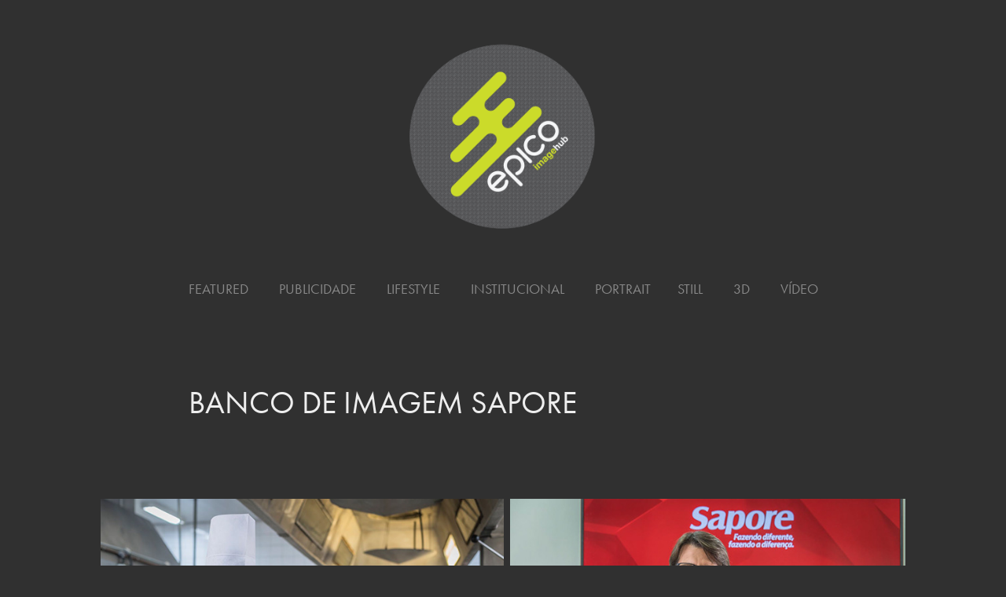

--- FILE ---
content_type: text/html; charset=utf-8
request_url: https://epicohub.com/banco-de-imagem-sapore
body_size: 15329
content:
<!DOCTYPE HTML>
<html lang="en-US">
<head>
  <meta charset="UTF-8" />
  <meta name="viewport" content="width=device-width, initial-scale=1" />
      <meta name="keywords"  content="photo,photograph,foto,fotografia,publicidade,propaganda,campanha,banco de,imagem,imagens,lifestyle,3d,imagem digital,video,institucional,still,portrait,sapore,alimentação,restaurante" />
      <meta name="description"  content="Fotografia Campinas
Fotografia publicitaria Campinas" />
      <meta name="twitter:card"  content="summary_large_image" />
      <meta name="twitter:site"  content="@AdobePortfolio" />
      <meta  property="og:title" content="Epico Image Hub - BANCO DE IMAGEM SAPORE" />
      <meta  property="og:description" content="Fotografia Campinas
Fotografia publicitaria Campinas" />
      <meta  property="og:image" content="https://cdn.myportfolio.com/df136dab43246c898d17b96639ddb584/a82548a3-7c0b-4721-99e3-a6c32ef5f89b_car_202x158.jpg?h=6cd143cee3be2c4bb4824dcb89506b28" />
        <link rel="icon" href="https://cdn.myportfolio.com/df136dab43246c898d17b96639ddb584/aa4bf2d8-8fc1-446c-8e63-41ef502a0364_carw_1x1x32.png?h=e18d65d1882ce2888bdfeee9cece9581" />
      <link rel="stylesheet" href="/dist/css/main.css" type="text/css" />
      <link rel="stylesheet" href="https://cdn.myportfolio.com/df136dab43246c898d17b96639ddb584/8ffb62064b94ca606b13022c763dd67e1716314758.css?h=c1d67bf107d12d77c680abd698c73db8" type="text/css" />
    <link rel="canonical" href="https://epicohub.com/banco-de-imagem-sapore" />
      <title>Epico Image Hub - BANCO DE IMAGEM SAPORE</title>
    <script type="text/javascript" src="//use.typekit.net/ik/[base64].js?cb=8dae7d4d979f383d5ca1dd118e49b6878a07c580" async onload="
    try {
      window.Typekit.load();
    } catch (e) {
      console.warn('Typekit not loaded.');
    }
    "></script>
</head>
  <body class="transition-enabled">  <div class='page-background-video page-background-video-with-panel'>
  </div>
  <div class="js-responsive-nav">
    <div class="responsive-nav">
      <div class="close-responsive-click-area js-close-responsive-nav">
        <div class="close-responsive-button"></div>
      </div>
          <nav data-hover-hint="nav">
            <div class="pages">
    <div class="gallery-title"><a href="/home" >FEATURED</a></div>
    <div class="gallery-title"><a href="/publicidade" >PUBLICIDADE</a></div>
    <div class="gallery-title"><a href="/banco-de-imagens" >LIFESTYLE</a></div>
    <div class="gallery-title"><a href="/corporativa" >INSTITUCIONAL</a></div>
      <div class="page-title">
        <a href="/pessoas" >PORTRAIT</a>
      </div>
    <div class="gallery-title"><a href="/stills" >STILL</a></div>
    <div class="gallery-title"><a href="/3d" >3D</a></div>
      <div class="page-title">
        <a href="/videos" >VÍDEO</a>
      </div>
            </div>
          </nav>
    </div>
  </div>
  <div class="site-wrap cfix js-site-wrap">
      <header class="site-header" data-context="theme.topcontainer" data-hover-hint="header">
          <div class="logo-wrap" data-hover-hint="logo">
                <div class="logo e2e-site-logo-text logo-image  ">
    <a href="/home" class="image-normal image-link">
      <img src="https://cdn.myportfolio.com/df136dab43246c898d17b96639ddb584/fd73c71c-adcc-489b-b0a2-4e5f137a14ad_rwc_0x0x276x276x4096.png?h=681f3264e1cfd7ed1f9860059fcdf1df" alt="Matheus Meireles">
    </a>
</div>
          </div>
  <div class="hamburger-click-area js-hamburger">
    <div class="hamburger">
      <i></i>
      <i></i>
      <i></i>
    </div>
  </div>
            <nav data-hover-hint="nav">
              <div class="pages">
    <div class="gallery-title"><a href="/home" >FEATURED</a></div>
    <div class="gallery-title"><a href="/publicidade" >PUBLICIDADE</a></div>
    <div class="gallery-title"><a href="/banco-de-imagens" >LIFESTYLE</a></div>
    <div class="gallery-title"><a href="/corporativa" >INSTITUCIONAL</a></div>
      <div class="page-title">
        <a href="/pessoas" >PORTRAIT</a>
      </div>
    <div class="gallery-title"><a href="/stills" >STILL</a></div>
    <div class="gallery-title"><a href="/3d" >3D</a></div>
      <div class="page-title">
        <a href="/videos" >VÍDEO</a>
      </div>
              </div>
            </nav>
      </header>
    <div class="site-container">
      <div class="site-content e2e-site-content">
        <main>
  <div class="page-container" data-context="page.page.container" data-hover-hint="pageContainer">
    <section class="page standard-modules">
        <header class="page-header content" data-context="pages" data-identity="id:p5be43b78011bd415f862c9539002d303b7acc6a41e3bd9408a3cb">
            <h1 class="title preserve-whitespace">BANCO DE IMAGEM SAPORE</h1>
            <p class="description"></p>
        </header>
      <div class="page-content js-page-content" data-context="pages" data-identity="id:p5be43b78011bd415f862c9539002d303b7acc6a41e3bd9408a3cb">
        <div id="project-canvas" class="js-project-modules modules content">
          <div id="project-modules">
              
              
              
              
              
              
              
              <div class="project-module module media_collection project-module-media_collection" data-id="m5be442cc254565fb6ac93e1c30891e723147fe2c0bf8e1b44a085"  style="padding-top: px;
padding-bottom: px;
">
  <div class="grid--main js-grid-main" data-grid-max-images="
  ">
    <div class="grid__item-container js-grid-item-container" data-flex-grow="390" style="width:390px; flex-grow:390;" data-width="1500" data-height="1000">
      <script type="text/html" class="js-lightbox-slide-content">
        <div class="grid__image-wrapper">
          <img src="https://cdn.myportfolio.com/df136dab43246c898d17b96639ddb584/59f673ed-447c-4d3b-ae30-6317f4b61b85_rw_1920.jpg?h=2688da24aa0c664dfadaa4949e742e27" srcset="https://cdn.myportfolio.com/df136dab43246c898d17b96639ddb584/59f673ed-447c-4d3b-ae30-6317f4b61b85_rw_600.jpg?h=406f8bdc9082d2c133af342056828788 600w,https://cdn.myportfolio.com/df136dab43246c898d17b96639ddb584/59f673ed-447c-4d3b-ae30-6317f4b61b85_rw_1200.jpg?h=b937cfbeaeee5bb9c6ad471ee9563125 1200w,https://cdn.myportfolio.com/df136dab43246c898d17b96639ddb584/59f673ed-447c-4d3b-ae30-6317f4b61b85_rw_1920.jpg?h=2688da24aa0c664dfadaa4949e742e27 1500w,"  sizes="(max-width: 1500px) 100vw, 1500px">
        <div>
      </script>
      <img
        class="grid__item-image js-grid__item-image grid__item-image-lazy js-lazy"
        src="[data-uri]"
        
        data-src="https://cdn.myportfolio.com/df136dab43246c898d17b96639ddb584/59f673ed-447c-4d3b-ae30-6317f4b61b85_rw_1920.jpg?h=2688da24aa0c664dfadaa4949e742e27"
        data-srcset="https://cdn.myportfolio.com/df136dab43246c898d17b96639ddb584/59f673ed-447c-4d3b-ae30-6317f4b61b85_rw_600.jpg?h=406f8bdc9082d2c133af342056828788 600w,https://cdn.myportfolio.com/df136dab43246c898d17b96639ddb584/59f673ed-447c-4d3b-ae30-6317f4b61b85_rw_1200.jpg?h=b937cfbeaeee5bb9c6ad471ee9563125 1200w,https://cdn.myportfolio.com/df136dab43246c898d17b96639ddb584/59f673ed-447c-4d3b-ae30-6317f4b61b85_rw_1920.jpg?h=2688da24aa0c664dfadaa4949e742e27 1500w,"
      >
      <span class="grid__item-filler" style="padding-bottom:66.666666666667%;"></span>
    </div>
    <div class="grid__item-container js-grid-item-container" data-flex-grow="383.10412573674" style="width:383.10412573674px; flex-grow:383.10412573674;" data-width="1500" data-height="1018">
      <script type="text/html" class="js-lightbox-slide-content">
        <div class="grid__image-wrapper">
          <img src="https://cdn.myportfolio.com/df136dab43246c898d17b96639ddb584/2bc2928f-8e5e-470d-ba31-2cf15e5375d5_rw_1920.jpg?h=264318f40d935f3838ee8b249d919b1a" srcset="https://cdn.myportfolio.com/df136dab43246c898d17b96639ddb584/2bc2928f-8e5e-470d-ba31-2cf15e5375d5_rw_600.jpg?h=8b9ac0af399514bae8bc38391a907949 600w,https://cdn.myportfolio.com/df136dab43246c898d17b96639ddb584/2bc2928f-8e5e-470d-ba31-2cf15e5375d5_rw_1200.jpg?h=9b5251369f8fef12ab86e950a5e92262 1200w,https://cdn.myportfolio.com/df136dab43246c898d17b96639ddb584/2bc2928f-8e5e-470d-ba31-2cf15e5375d5_rw_1920.jpg?h=264318f40d935f3838ee8b249d919b1a 1500w,"  sizes="(max-width: 1500px) 100vw, 1500px">
        <div>
      </script>
      <img
        class="grid__item-image js-grid__item-image grid__item-image-lazy js-lazy"
        src="[data-uri]"
        
        data-src="https://cdn.myportfolio.com/df136dab43246c898d17b96639ddb584/2bc2928f-8e5e-470d-ba31-2cf15e5375d5_rw_1920.jpg?h=264318f40d935f3838ee8b249d919b1a"
        data-srcset="https://cdn.myportfolio.com/df136dab43246c898d17b96639ddb584/2bc2928f-8e5e-470d-ba31-2cf15e5375d5_rw_600.jpg?h=8b9ac0af399514bae8bc38391a907949 600w,https://cdn.myportfolio.com/df136dab43246c898d17b96639ddb584/2bc2928f-8e5e-470d-ba31-2cf15e5375d5_rw_1200.jpg?h=9b5251369f8fef12ab86e950a5e92262 1200w,https://cdn.myportfolio.com/df136dab43246c898d17b96639ddb584/2bc2928f-8e5e-470d-ba31-2cf15e5375d5_rw_1920.jpg?h=264318f40d935f3838ee8b249d919b1a 1500w,"
      >
      <span class="grid__item-filler" style="padding-bottom:67.866666666667%;"></span>
    </div>
    <div class="grid__item-container js-grid-item-container" data-flex-grow="390" style="width:390px; flex-grow:390;" data-width="1500" data-height="1000">
      <script type="text/html" class="js-lightbox-slide-content">
        <div class="grid__image-wrapper">
          <img src="https://cdn.myportfolio.com/df136dab43246c898d17b96639ddb584/203c88ed-3f45-4696-9750-4b32684183c4_rw_1920.jpg?h=f6127486d998fd420d84364c562d5b01" srcset="https://cdn.myportfolio.com/df136dab43246c898d17b96639ddb584/203c88ed-3f45-4696-9750-4b32684183c4_rw_600.jpg?h=8cc4230608566818728bd1c18af9f8ec 600w,https://cdn.myportfolio.com/df136dab43246c898d17b96639ddb584/203c88ed-3f45-4696-9750-4b32684183c4_rw_1200.jpg?h=c37d29005293fd906636e9a5b5a47a67 1200w,https://cdn.myportfolio.com/df136dab43246c898d17b96639ddb584/203c88ed-3f45-4696-9750-4b32684183c4_rw_1920.jpg?h=f6127486d998fd420d84364c562d5b01 1500w,"  sizes="(max-width: 1500px) 100vw, 1500px">
        <div>
      </script>
      <img
        class="grid__item-image js-grid__item-image grid__item-image-lazy js-lazy"
        src="[data-uri]"
        
        data-src="https://cdn.myportfolio.com/df136dab43246c898d17b96639ddb584/203c88ed-3f45-4696-9750-4b32684183c4_rw_1920.jpg?h=f6127486d998fd420d84364c562d5b01"
        data-srcset="https://cdn.myportfolio.com/df136dab43246c898d17b96639ddb584/203c88ed-3f45-4696-9750-4b32684183c4_rw_600.jpg?h=8cc4230608566818728bd1c18af9f8ec 600w,https://cdn.myportfolio.com/df136dab43246c898d17b96639ddb584/203c88ed-3f45-4696-9750-4b32684183c4_rw_1200.jpg?h=c37d29005293fd906636e9a5b5a47a67 1200w,https://cdn.myportfolio.com/df136dab43246c898d17b96639ddb584/203c88ed-3f45-4696-9750-4b32684183c4_rw_1920.jpg?h=f6127486d998fd420d84364c562d5b01 1500w,"
      >
      <span class="grid__item-filler" style="padding-bottom:66.666666666667%;"></span>
    </div>
    <div class="grid__item-container js-grid-item-container" data-flex-grow="390" style="width:390px; flex-grow:390;" data-width="1500" data-height="1000">
      <script type="text/html" class="js-lightbox-slide-content">
        <div class="grid__image-wrapper">
          <img src="https://cdn.myportfolio.com/df136dab43246c898d17b96639ddb584/bf03d64b-e042-4f24-97b7-a7f13fc55af4_rw_1920.jpg?h=5e67da02d54a1ead08edeeb20b132432" srcset="https://cdn.myportfolio.com/df136dab43246c898d17b96639ddb584/bf03d64b-e042-4f24-97b7-a7f13fc55af4_rw_600.jpg?h=1ff3c74821c42e1e3dddcfa8e863b2a1 600w,https://cdn.myportfolio.com/df136dab43246c898d17b96639ddb584/bf03d64b-e042-4f24-97b7-a7f13fc55af4_rw_1200.jpg?h=73fecab171d7f901a4be98f56727b17a 1200w,https://cdn.myportfolio.com/df136dab43246c898d17b96639ddb584/bf03d64b-e042-4f24-97b7-a7f13fc55af4_rw_1920.jpg?h=5e67da02d54a1ead08edeeb20b132432 1500w,"  sizes="(max-width: 1500px) 100vw, 1500px">
        <div>
      </script>
      <img
        class="grid__item-image js-grid__item-image grid__item-image-lazy js-lazy"
        src="[data-uri]"
        
        data-src="https://cdn.myportfolio.com/df136dab43246c898d17b96639ddb584/bf03d64b-e042-4f24-97b7-a7f13fc55af4_rw_1920.jpg?h=5e67da02d54a1ead08edeeb20b132432"
        data-srcset="https://cdn.myportfolio.com/df136dab43246c898d17b96639ddb584/bf03d64b-e042-4f24-97b7-a7f13fc55af4_rw_600.jpg?h=1ff3c74821c42e1e3dddcfa8e863b2a1 600w,https://cdn.myportfolio.com/df136dab43246c898d17b96639ddb584/bf03d64b-e042-4f24-97b7-a7f13fc55af4_rw_1200.jpg?h=73fecab171d7f901a4be98f56727b17a 1200w,https://cdn.myportfolio.com/df136dab43246c898d17b96639ddb584/bf03d64b-e042-4f24-97b7-a7f13fc55af4_rw_1920.jpg?h=5e67da02d54a1ead08edeeb20b132432 1500w,"
      >
      <span class="grid__item-filler" style="padding-bottom:66.666666666667%;"></span>
    </div>
    <div class="grid__item-container js-grid-item-container" data-flex-grow="390" style="width:390px; flex-grow:390;" data-width="1500" data-height="1000">
      <script type="text/html" class="js-lightbox-slide-content">
        <div class="grid__image-wrapper">
          <img src="https://cdn.myportfolio.com/df136dab43246c898d17b96639ddb584/49cb969b-0e30-4cb7-870e-722729a84a3b_rw_1920.jpg?h=4eedde1ff36ac1291190b4ca7fbddbfc" srcset="https://cdn.myportfolio.com/df136dab43246c898d17b96639ddb584/49cb969b-0e30-4cb7-870e-722729a84a3b_rw_600.jpg?h=c4c086ebcff1937046fd8b79a04c94cc 600w,https://cdn.myportfolio.com/df136dab43246c898d17b96639ddb584/49cb969b-0e30-4cb7-870e-722729a84a3b_rw_1200.jpg?h=26b8bd91c8f30ba145c35332bb7a6764 1200w,https://cdn.myportfolio.com/df136dab43246c898d17b96639ddb584/49cb969b-0e30-4cb7-870e-722729a84a3b_rw_1920.jpg?h=4eedde1ff36ac1291190b4ca7fbddbfc 1500w,"  sizes="(max-width: 1500px) 100vw, 1500px">
        <div>
      </script>
      <img
        class="grid__item-image js-grid__item-image grid__item-image-lazy js-lazy"
        src="[data-uri]"
        
        data-src="https://cdn.myportfolio.com/df136dab43246c898d17b96639ddb584/49cb969b-0e30-4cb7-870e-722729a84a3b_rw_1920.jpg?h=4eedde1ff36ac1291190b4ca7fbddbfc"
        data-srcset="https://cdn.myportfolio.com/df136dab43246c898d17b96639ddb584/49cb969b-0e30-4cb7-870e-722729a84a3b_rw_600.jpg?h=c4c086ebcff1937046fd8b79a04c94cc 600w,https://cdn.myportfolio.com/df136dab43246c898d17b96639ddb584/49cb969b-0e30-4cb7-870e-722729a84a3b_rw_1200.jpg?h=26b8bd91c8f30ba145c35332bb7a6764 1200w,https://cdn.myportfolio.com/df136dab43246c898d17b96639ddb584/49cb969b-0e30-4cb7-870e-722729a84a3b_rw_1920.jpg?h=4eedde1ff36ac1291190b4ca7fbddbfc 1500w,"
      >
      <span class="grid__item-filler" style="padding-bottom:66.666666666667%;"></span>
    </div>
    <div class="grid__item-container js-grid-item-container" data-flex-grow="390" style="width:390px; flex-grow:390;" data-width="1500" data-height="1000">
      <script type="text/html" class="js-lightbox-slide-content">
        <div class="grid__image-wrapper">
          <img src="https://cdn.myportfolio.com/df136dab43246c898d17b96639ddb584/419cf80c-5925-4af4-bf61-5afc6dd1d0e9_rw_1920.jpg?h=2b43cb6bd7dab7ae0e0e2cf0496d80b3" srcset="https://cdn.myportfolio.com/df136dab43246c898d17b96639ddb584/419cf80c-5925-4af4-bf61-5afc6dd1d0e9_rw_600.jpg?h=ff9d86f7fbe28460a5bb5f580f3cff74 600w,https://cdn.myportfolio.com/df136dab43246c898d17b96639ddb584/419cf80c-5925-4af4-bf61-5afc6dd1d0e9_rw_1200.jpg?h=df8e3ceb8d773eb4516951dbacc152b9 1200w,https://cdn.myportfolio.com/df136dab43246c898d17b96639ddb584/419cf80c-5925-4af4-bf61-5afc6dd1d0e9_rw_1920.jpg?h=2b43cb6bd7dab7ae0e0e2cf0496d80b3 1500w,"  sizes="(max-width: 1500px) 100vw, 1500px">
        <div>
      </script>
      <img
        class="grid__item-image js-grid__item-image grid__item-image-lazy js-lazy"
        src="[data-uri]"
        
        data-src="https://cdn.myportfolio.com/df136dab43246c898d17b96639ddb584/419cf80c-5925-4af4-bf61-5afc6dd1d0e9_rw_1920.jpg?h=2b43cb6bd7dab7ae0e0e2cf0496d80b3"
        data-srcset="https://cdn.myportfolio.com/df136dab43246c898d17b96639ddb584/419cf80c-5925-4af4-bf61-5afc6dd1d0e9_rw_600.jpg?h=ff9d86f7fbe28460a5bb5f580f3cff74 600w,https://cdn.myportfolio.com/df136dab43246c898d17b96639ddb584/419cf80c-5925-4af4-bf61-5afc6dd1d0e9_rw_1200.jpg?h=df8e3ceb8d773eb4516951dbacc152b9 1200w,https://cdn.myportfolio.com/df136dab43246c898d17b96639ddb584/419cf80c-5925-4af4-bf61-5afc6dd1d0e9_rw_1920.jpg?h=2b43cb6bd7dab7ae0e0e2cf0496d80b3 1500w,"
      >
      <span class="grid__item-filler" style="padding-bottom:66.666666666667%;"></span>
    </div>
    <div class="grid__item-container js-grid-item-container" data-flex-grow="383.10412573674" style="width:383.10412573674px; flex-grow:383.10412573674;" data-width="1500" data-height="1018">
      <script type="text/html" class="js-lightbox-slide-content">
        <div class="grid__image-wrapper">
          <img src="https://cdn.myportfolio.com/df136dab43246c898d17b96639ddb584/a51a860b-5b68-4de0-9c59-a6efae7ca98e_rw_1920.jpg?h=5f321ad01df9c53fe70967eda4dcc868" srcset="https://cdn.myportfolio.com/df136dab43246c898d17b96639ddb584/a51a860b-5b68-4de0-9c59-a6efae7ca98e_rw_600.jpg?h=7998dfd5089aaab5fe52ef1c68ee967e 600w,https://cdn.myportfolio.com/df136dab43246c898d17b96639ddb584/a51a860b-5b68-4de0-9c59-a6efae7ca98e_rw_1200.jpg?h=1ec24b6ecc83560be9a57db1ca71861f 1200w,https://cdn.myportfolio.com/df136dab43246c898d17b96639ddb584/a51a860b-5b68-4de0-9c59-a6efae7ca98e_rw_1920.jpg?h=5f321ad01df9c53fe70967eda4dcc868 1500w,"  sizes="(max-width: 1500px) 100vw, 1500px">
        <div>
      </script>
      <img
        class="grid__item-image js-grid__item-image grid__item-image-lazy js-lazy"
        src="[data-uri]"
        
        data-src="https://cdn.myportfolio.com/df136dab43246c898d17b96639ddb584/a51a860b-5b68-4de0-9c59-a6efae7ca98e_rw_1920.jpg?h=5f321ad01df9c53fe70967eda4dcc868"
        data-srcset="https://cdn.myportfolio.com/df136dab43246c898d17b96639ddb584/a51a860b-5b68-4de0-9c59-a6efae7ca98e_rw_600.jpg?h=7998dfd5089aaab5fe52ef1c68ee967e 600w,https://cdn.myportfolio.com/df136dab43246c898d17b96639ddb584/a51a860b-5b68-4de0-9c59-a6efae7ca98e_rw_1200.jpg?h=1ec24b6ecc83560be9a57db1ca71861f 1200w,https://cdn.myportfolio.com/df136dab43246c898d17b96639ddb584/a51a860b-5b68-4de0-9c59-a6efae7ca98e_rw_1920.jpg?h=5f321ad01df9c53fe70967eda4dcc868 1500w,"
      >
      <span class="grid__item-filler" style="padding-bottom:67.866666666667%;"></span>
    </div>
    <div class="grid__item-container js-grid-item-container" data-flex-grow="390" style="width:390px; flex-grow:390;" data-width="1500" data-height="1000">
      <script type="text/html" class="js-lightbox-slide-content">
        <div class="grid__image-wrapper">
          <img src="https://cdn.myportfolio.com/df136dab43246c898d17b96639ddb584/12de0df7-a377-451f-a132-9bedce3fda3f_rw_1920.jpg?h=032a9be438ee80ccd958c3bad96e6948" srcset="https://cdn.myportfolio.com/df136dab43246c898d17b96639ddb584/12de0df7-a377-451f-a132-9bedce3fda3f_rw_600.jpg?h=3b1610242aee073d2980fa6de9554c9f 600w,https://cdn.myportfolio.com/df136dab43246c898d17b96639ddb584/12de0df7-a377-451f-a132-9bedce3fda3f_rw_1200.jpg?h=3ad5a9f5d109667d173fb31738a90afd 1200w,https://cdn.myportfolio.com/df136dab43246c898d17b96639ddb584/12de0df7-a377-451f-a132-9bedce3fda3f_rw_1920.jpg?h=032a9be438ee80ccd958c3bad96e6948 1500w,"  sizes="(max-width: 1500px) 100vw, 1500px">
        <div>
      </script>
      <img
        class="grid__item-image js-grid__item-image grid__item-image-lazy js-lazy"
        src="[data-uri]"
        
        data-src="https://cdn.myportfolio.com/df136dab43246c898d17b96639ddb584/12de0df7-a377-451f-a132-9bedce3fda3f_rw_1920.jpg?h=032a9be438ee80ccd958c3bad96e6948"
        data-srcset="https://cdn.myportfolio.com/df136dab43246c898d17b96639ddb584/12de0df7-a377-451f-a132-9bedce3fda3f_rw_600.jpg?h=3b1610242aee073d2980fa6de9554c9f 600w,https://cdn.myportfolio.com/df136dab43246c898d17b96639ddb584/12de0df7-a377-451f-a132-9bedce3fda3f_rw_1200.jpg?h=3ad5a9f5d109667d173fb31738a90afd 1200w,https://cdn.myportfolio.com/df136dab43246c898d17b96639ddb584/12de0df7-a377-451f-a132-9bedce3fda3f_rw_1920.jpg?h=032a9be438ee80ccd958c3bad96e6948 1500w,"
      >
      <span class="grid__item-filler" style="padding-bottom:66.666666666667%;"></span>
    </div>
    <div class="grid__item-container js-grid-item-container" data-flex-grow="380.11695906433" style="width:380.11695906433px; flex-grow:380.11695906433;" data-width="1500" data-height="1026">
      <script type="text/html" class="js-lightbox-slide-content">
        <div class="grid__image-wrapper">
          <img src="https://cdn.myportfolio.com/df136dab43246c898d17b96639ddb584/8696089b-2fa0-4687-bf60-2c5a2bdae741_rw_1920.jpg?h=0952393f854000c24476065e0fb3c320" srcset="https://cdn.myportfolio.com/df136dab43246c898d17b96639ddb584/8696089b-2fa0-4687-bf60-2c5a2bdae741_rw_600.jpg?h=24f884124c568aea99ee386d9db2c84b 600w,https://cdn.myportfolio.com/df136dab43246c898d17b96639ddb584/8696089b-2fa0-4687-bf60-2c5a2bdae741_rw_1200.jpg?h=81370a156ccf6289e35ee8af8927ce49 1200w,https://cdn.myportfolio.com/df136dab43246c898d17b96639ddb584/8696089b-2fa0-4687-bf60-2c5a2bdae741_rw_1920.jpg?h=0952393f854000c24476065e0fb3c320 1500w,"  sizes="(max-width: 1500px) 100vw, 1500px">
        <div>
      </script>
      <img
        class="grid__item-image js-grid__item-image grid__item-image-lazy js-lazy"
        src="[data-uri]"
        
        data-src="https://cdn.myportfolio.com/df136dab43246c898d17b96639ddb584/8696089b-2fa0-4687-bf60-2c5a2bdae741_rw_1920.jpg?h=0952393f854000c24476065e0fb3c320"
        data-srcset="https://cdn.myportfolio.com/df136dab43246c898d17b96639ddb584/8696089b-2fa0-4687-bf60-2c5a2bdae741_rw_600.jpg?h=24f884124c568aea99ee386d9db2c84b 600w,https://cdn.myportfolio.com/df136dab43246c898d17b96639ddb584/8696089b-2fa0-4687-bf60-2c5a2bdae741_rw_1200.jpg?h=81370a156ccf6289e35ee8af8927ce49 1200w,https://cdn.myportfolio.com/df136dab43246c898d17b96639ddb584/8696089b-2fa0-4687-bf60-2c5a2bdae741_rw_1920.jpg?h=0952393f854000c24476065e0fb3c320 1500w,"
      >
      <span class="grid__item-filler" style="padding-bottom:68.4%;"></span>
    </div>
    <div class="grid__item-container js-grid-item-container" data-flex-grow="390" style="width:390px; flex-grow:390;" data-width="1500" data-height="1000">
      <script type="text/html" class="js-lightbox-slide-content">
        <div class="grid__image-wrapper">
          <img src="https://cdn.myportfolio.com/df136dab43246c898d17b96639ddb584/97a95ffa-edb8-4c33-ad0d-abe709a86491_rw_1920.jpg?h=032722cb257f247f548af88a83082679" srcset="https://cdn.myportfolio.com/df136dab43246c898d17b96639ddb584/97a95ffa-edb8-4c33-ad0d-abe709a86491_rw_600.jpg?h=9be963ca123d0daa4f67fdb38fc252f0 600w,https://cdn.myportfolio.com/df136dab43246c898d17b96639ddb584/97a95ffa-edb8-4c33-ad0d-abe709a86491_rw_1200.jpg?h=beeb99681af84198317a7589a03fee86 1200w,https://cdn.myportfolio.com/df136dab43246c898d17b96639ddb584/97a95ffa-edb8-4c33-ad0d-abe709a86491_rw_1920.jpg?h=032722cb257f247f548af88a83082679 1500w,"  sizes="(max-width: 1500px) 100vw, 1500px">
        <div>
      </script>
      <img
        class="grid__item-image js-grid__item-image grid__item-image-lazy js-lazy"
        src="[data-uri]"
        
        data-src="https://cdn.myportfolio.com/df136dab43246c898d17b96639ddb584/97a95ffa-edb8-4c33-ad0d-abe709a86491_rw_1920.jpg?h=032722cb257f247f548af88a83082679"
        data-srcset="https://cdn.myportfolio.com/df136dab43246c898d17b96639ddb584/97a95ffa-edb8-4c33-ad0d-abe709a86491_rw_600.jpg?h=9be963ca123d0daa4f67fdb38fc252f0 600w,https://cdn.myportfolio.com/df136dab43246c898d17b96639ddb584/97a95ffa-edb8-4c33-ad0d-abe709a86491_rw_1200.jpg?h=beeb99681af84198317a7589a03fee86 1200w,https://cdn.myportfolio.com/df136dab43246c898d17b96639ddb584/97a95ffa-edb8-4c33-ad0d-abe709a86491_rw_1920.jpg?h=032722cb257f247f548af88a83082679 1500w,"
      >
      <span class="grid__item-filler" style="padding-bottom:66.666666666667%;"></span>
    </div>
    <div class="grid__item-container js-grid-item-container" data-flex-grow="390" style="width:390px; flex-grow:390;" data-width="1500" data-height="1000">
      <script type="text/html" class="js-lightbox-slide-content">
        <div class="grid__image-wrapper">
          <img src="https://cdn.myportfolio.com/df136dab43246c898d17b96639ddb584/471b16dd-a0d4-48c1-ab17-c9704dba467c_rw_1920.jpg?h=8476970a365a72d2691dbd3a72df7d3b" srcset="https://cdn.myportfolio.com/df136dab43246c898d17b96639ddb584/471b16dd-a0d4-48c1-ab17-c9704dba467c_rw_600.jpg?h=58908bca329d0ace93a99b0f50e0c83f 600w,https://cdn.myportfolio.com/df136dab43246c898d17b96639ddb584/471b16dd-a0d4-48c1-ab17-c9704dba467c_rw_1200.jpg?h=338b9fb6509548e0e65df137385265a6 1200w,https://cdn.myportfolio.com/df136dab43246c898d17b96639ddb584/471b16dd-a0d4-48c1-ab17-c9704dba467c_rw_1920.jpg?h=8476970a365a72d2691dbd3a72df7d3b 1500w,"  sizes="(max-width: 1500px) 100vw, 1500px">
        <div>
      </script>
      <img
        class="grid__item-image js-grid__item-image grid__item-image-lazy js-lazy"
        src="[data-uri]"
        
        data-src="https://cdn.myportfolio.com/df136dab43246c898d17b96639ddb584/471b16dd-a0d4-48c1-ab17-c9704dba467c_rw_1920.jpg?h=8476970a365a72d2691dbd3a72df7d3b"
        data-srcset="https://cdn.myportfolio.com/df136dab43246c898d17b96639ddb584/471b16dd-a0d4-48c1-ab17-c9704dba467c_rw_600.jpg?h=58908bca329d0ace93a99b0f50e0c83f 600w,https://cdn.myportfolio.com/df136dab43246c898d17b96639ddb584/471b16dd-a0d4-48c1-ab17-c9704dba467c_rw_1200.jpg?h=338b9fb6509548e0e65df137385265a6 1200w,https://cdn.myportfolio.com/df136dab43246c898d17b96639ddb584/471b16dd-a0d4-48c1-ab17-c9704dba467c_rw_1920.jpg?h=8476970a365a72d2691dbd3a72df7d3b 1500w,"
      >
      <span class="grid__item-filler" style="padding-bottom:66.666666666667%;"></span>
    </div>
    <div class="grid__item-container js-grid-item-container" data-flex-grow="383.10412573674" style="width:383.10412573674px; flex-grow:383.10412573674;" data-width="1500" data-height="1018">
      <script type="text/html" class="js-lightbox-slide-content">
        <div class="grid__image-wrapper">
          <img src="https://cdn.myportfolio.com/df136dab43246c898d17b96639ddb584/e2f9ace1-3128-40dc-a690-f809282dffcc_rw_1920.jpg?h=9986c9bf2398b22fda0276b4d00b0915" srcset="https://cdn.myportfolio.com/df136dab43246c898d17b96639ddb584/e2f9ace1-3128-40dc-a690-f809282dffcc_rw_600.jpg?h=67225760cf1561b70d76079346940373 600w,https://cdn.myportfolio.com/df136dab43246c898d17b96639ddb584/e2f9ace1-3128-40dc-a690-f809282dffcc_rw_1200.jpg?h=ec1ab50a3fc59d9bfb893f41ea245af5 1200w,https://cdn.myportfolio.com/df136dab43246c898d17b96639ddb584/e2f9ace1-3128-40dc-a690-f809282dffcc_rw_1920.jpg?h=9986c9bf2398b22fda0276b4d00b0915 1500w,"  sizes="(max-width: 1500px) 100vw, 1500px">
        <div>
      </script>
      <img
        class="grid__item-image js-grid__item-image grid__item-image-lazy js-lazy"
        src="[data-uri]"
        
        data-src="https://cdn.myportfolio.com/df136dab43246c898d17b96639ddb584/e2f9ace1-3128-40dc-a690-f809282dffcc_rw_1920.jpg?h=9986c9bf2398b22fda0276b4d00b0915"
        data-srcset="https://cdn.myportfolio.com/df136dab43246c898d17b96639ddb584/e2f9ace1-3128-40dc-a690-f809282dffcc_rw_600.jpg?h=67225760cf1561b70d76079346940373 600w,https://cdn.myportfolio.com/df136dab43246c898d17b96639ddb584/e2f9ace1-3128-40dc-a690-f809282dffcc_rw_1200.jpg?h=ec1ab50a3fc59d9bfb893f41ea245af5 1200w,https://cdn.myportfolio.com/df136dab43246c898d17b96639ddb584/e2f9ace1-3128-40dc-a690-f809282dffcc_rw_1920.jpg?h=9986c9bf2398b22fda0276b4d00b0915 1500w,"
      >
      <span class="grid__item-filler" style="padding-bottom:67.866666666667%;"></span>
    </div>
    <div class="grid__item-container js-grid-item-container" data-flex-grow="383.10412573674" style="width:383.10412573674px; flex-grow:383.10412573674;" data-width="1500" data-height="1018">
      <script type="text/html" class="js-lightbox-slide-content">
        <div class="grid__image-wrapper">
          <img src="https://cdn.myportfolio.com/df136dab43246c898d17b96639ddb584/3fed5c59-2473-4669-852c-14df9ea74d22_rw_1920.jpg?h=0246c67b9c307678885ab9212092a99f" srcset="https://cdn.myportfolio.com/df136dab43246c898d17b96639ddb584/3fed5c59-2473-4669-852c-14df9ea74d22_rw_600.jpg?h=f057d6137550898fc2e816d9c56f35e8 600w,https://cdn.myportfolio.com/df136dab43246c898d17b96639ddb584/3fed5c59-2473-4669-852c-14df9ea74d22_rw_1200.jpg?h=6239894731bc10bb156aa010f8d78c64 1200w,https://cdn.myportfolio.com/df136dab43246c898d17b96639ddb584/3fed5c59-2473-4669-852c-14df9ea74d22_rw_1920.jpg?h=0246c67b9c307678885ab9212092a99f 1500w,"  sizes="(max-width: 1500px) 100vw, 1500px">
        <div>
      </script>
      <img
        class="grid__item-image js-grid__item-image grid__item-image-lazy js-lazy"
        src="[data-uri]"
        
        data-src="https://cdn.myportfolio.com/df136dab43246c898d17b96639ddb584/3fed5c59-2473-4669-852c-14df9ea74d22_rw_1920.jpg?h=0246c67b9c307678885ab9212092a99f"
        data-srcset="https://cdn.myportfolio.com/df136dab43246c898d17b96639ddb584/3fed5c59-2473-4669-852c-14df9ea74d22_rw_600.jpg?h=f057d6137550898fc2e816d9c56f35e8 600w,https://cdn.myportfolio.com/df136dab43246c898d17b96639ddb584/3fed5c59-2473-4669-852c-14df9ea74d22_rw_1200.jpg?h=6239894731bc10bb156aa010f8d78c64 1200w,https://cdn.myportfolio.com/df136dab43246c898d17b96639ddb584/3fed5c59-2473-4669-852c-14df9ea74d22_rw_1920.jpg?h=0246c67b9c307678885ab9212092a99f 1500w,"
      >
      <span class="grid__item-filler" style="padding-bottom:67.866666666667%;"></span>
    </div>
    <div class="grid__item-container js-grid-item-container" data-flex-grow="383.10412573674" style="width:383.10412573674px; flex-grow:383.10412573674;" data-width="1500" data-height="1018">
      <script type="text/html" class="js-lightbox-slide-content">
        <div class="grid__image-wrapper">
          <img src="https://cdn.myportfolio.com/df136dab43246c898d17b96639ddb584/f442c121-4405-4e97-aa70-b928bdc1dfdf_rw_1920.jpg?h=e8327e74831aa800605c7f3c602897e3" srcset="https://cdn.myportfolio.com/df136dab43246c898d17b96639ddb584/f442c121-4405-4e97-aa70-b928bdc1dfdf_rw_600.jpg?h=6b6032f140d09b5a644a289ffc5748ec 600w,https://cdn.myportfolio.com/df136dab43246c898d17b96639ddb584/f442c121-4405-4e97-aa70-b928bdc1dfdf_rw_1200.jpg?h=9b9045f69cab3b02ed24d3affee84d42 1200w,https://cdn.myportfolio.com/df136dab43246c898d17b96639ddb584/f442c121-4405-4e97-aa70-b928bdc1dfdf_rw_1920.jpg?h=e8327e74831aa800605c7f3c602897e3 1500w,"  sizes="(max-width: 1500px) 100vw, 1500px">
        <div>
      </script>
      <img
        class="grid__item-image js-grid__item-image grid__item-image-lazy js-lazy"
        src="[data-uri]"
        
        data-src="https://cdn.myportfolio.com/df136dab43246c898d17b96639ddb584/f442c121-4405-4e97-aa70-b928bdc1dfdf_rw_1920.jpg?h=e8327e74831aa800605c7f3c602897e3"
        data-srcset="https://cdn.myportfolio.com/df136dab43246c898d17b96639ddb584/f442c121-4405-4e97-aa70-b928bdc1dfdf_rw_600.jpg?h=6b6032f140d09b5a644a289ffc5748ec 600w,https://cdn.myportfolio.com/df136dab43246c898d17b96639ddb584/f442c121-4405-4e97-aa70-b928bdc1dfdf_rw_1200.jpg?h=9b9045f69cab3b02ed24d3affee84d42 1200w,https://cdn.myportfolio.com/df136dab43246c898d17b96639ddb584/f442c121-4405-4e97-aa70-b928bdc1dfdf_rw_1920.jpg?h=e8327e74831aa800605c7f3c602897e3 1500w,"
      >
      <span class="grid__item-filler" style="padding-bottom:67.866666666667%;"></span>
    </div>
    <div class="grid__item-container js-grid-item-container" data-flex-grow="390" style="width:390px; flex-grow:390;" data-width="1500" data-height="1000">
      <script type="text/html" class="js-lightbox-slide-content">
        <div class="grid__image-wrapper">
          <img src="https://cdn.myportfolio.com/df136dab43246c898d17b96639ddb584/68288a0b-ca7b-4d5c-8712-c89d880d5b41_rw_1920.jpg?h=4aade334f7d21855030c0f008479a333" srcset="https://cdn.myportfolio.com/df136dab43246c898d17b96639ddb584/68288a0b-ca7b-4d5c-8712-c89d880d5b41_rw_600.jpg?h=0532b67cc73245cdb45e575d3f7d8e13 600w,https://cdn.myportfolio.com/df136dab43246c898d17b96639ddb584/68288a0b-ca7b-4d5c-8712-c89d880d5b41_rw_1200.jpg?h=9331f2c0b28f7484c181e1a726952a5d 1200w,https://cdn.myportfolio.com/df136dab43246c898d17b96639ddb584/68288a0b-ca7b-4d5c-8712-c89d880d5b41_rw_1920.jpg?h=4aade334f7d21855030c0f008479a333 1500w,"  sizes="(max-width: 1500px) 100vw, 1500px">
        <div>
      </script>
      <img
        class="grid__item-image js-grid__item-image grid__item-image-lazy js-lazy"
        src="[data-uri]"
        
        data-src="https://cdn.myportfolio.com/df136dab43246c898d17b96639ddb584/68288a0b-ca7b-4d5c-8712-c89d880d5b41_rw_1920.jpg?h=4aade334f7d21855030c0f008479a333"
        data-srcset="https://cdn.myportfolio.com/df136dab43246c898d17b96639ddb584/68288a0b-ca7b-4d5c-8712-c89d880d5b41_rw_600.jpg?h=0532b67cc73245cdb45e575d3f7d8e13 600w,https://cdn.myportfolio.com/df136dab43246c898d17b96639ddb584/68288a0b-ca7b-4d5c-8712-c89d880d5b41_rw_1200.jpg?h=9331f2c0b28f7484c181e1a726952a5d 1200w,https://cdn.myportfolio.com/df136dab43246c898d17b96639ddb584/68288a0b-ca7b-4d5c-8712-c89d880d5b41_rw_1920.jpg?h=4aade334f7d21855030c0f008479a333 1500w,"
      >
      <span class="grid__item-filler" style="padding-bottom:66.666666666667%;"></span>
    </div>
    <div class="grid__item-container js-grid-item-container" data-flex-grow="383.10412573674" style="width:383.10412573674px; flex-grow:383.10412573674;" data-width="1500" data-height="1018">
      <script type="text/html" class="js-lightbox-slide-content">
        <div class="grid__image-wrapper">
          <img src="https://cdn.myportfolio.com/df136dab43246c898d17b96639ddb584/7496344f-0802-4e24-89a1-48b9ceb22aa0_rw_1920.jpg?h=2fffe27c8e4e08d96abb86b9de41baf8" srcset="https://cdn.myportfolio.com/df136dab43246c898d17b96639ddb584/7496344f-0802-4e24-89a1-48b9ceb22aa0_rw_600.jpg?h=224fadad4641d931822140f392d56f9f 600w,https://cdn.myportfolio.com/df136dab43246c898d17b96639ddb584/7496344f-0802-4e24-89a1-48b9ceb22aa0_rw_1200.jpg?h=8ef24ac8fd54f793dc92f5fc77841a46 1200w,https://cdn.myportfolio.com/df136dab43246c898d17b96639ddb584/7496344f-0802-4e24-89a1-48b9ceb22aa0_rw_1920.jpg?h=2fffe27c8e4e08d96abb86b9de41baf8 1500w,"  sizes="(max-width: 1500px) 100vw, 1500px">
        <div>
      </script>
      <img
        class="grid__item-image js-grid__item-image grid__item-image-lazy js-lazy"
        src="[data-uri]"
        
        data-src="https://cdn.myportfolio.com/df136dab43246c898d17b96639ddb584/7496344f-0802-4e24-89a1-48b9ceb22aa0_rw_1920.jpg?h=2fffe27c8e4e08d96abb86b9de41baf8"
        data-srcset="https://cdn.myportfolio.com/df136dab43246c898d17b96639ddb584/7496344f-0802-4e24-89a1-48b9ceb22aa0_rw_600.jpg?h=224fadad4641d931822140f392d56f9f 600w,https://cdn.myportfolio.com/df136dab43246c898d17b96639ddb584/7496344f-0802-4e24-89a1-48b9ceb22aa0_rw_1200.jpg?h=8ef24ac8fd54f793dc92f5fc77841a46 1200w,https://cdn.myportfolio.com/df136dab43246c898d17b96639ddb584/7496344f-0802-4e24-89a1-48b9ceb22aa0_rw_1920.jpg?h=2fffe27c8e4e08d96abb86b9de41baf8 1500w,"
      >
      <span class="grid__item-filler" style="padding-bottom:67.866666666667%;"></span>
    </div>
    <div class="grid__item-container js-grid-item-container" data-flex-grow="383.10412573674" style="width:383.10412573674px; flex-grow:383.10412573674;" data-width="1500" data-height="1018">
      <script type="text/html" class="js-lightbox-slide-content">
        <div class="grid__image-wrapper">
          <img src="https://cdn.myportfolio.com/df136dab43246c898d17b96639ddb584/3176d477-181e-4b85-b365-3aee5a7613f7_rw_1920.jpg?h=4908f0b39e56de2d491dbcb320b1aae8" srcset="https://cdn.myportfolio.com/df136dab43246c898d17b96639ddb584/3176d477-181e-4b85-b365-3aee5a7613f7_rw_600.jpg?h=11d4711be813de94ed8bacdf0f7706a5 600w,https://cdn.myportfolio.com/df136dab43246c898d17b96639ddb584/3176d477-181e-4b85-b365-3aee5a7613f7_rw_1200.jpg?h=6b170b59d289a862b9f135598ed37e26 1200w,https://cdn.myportfolio.com/df136dab43246c898d17b96639ddb584/3176d477-181e-4b85-b365-3aee5a7613f7_rw_1920.jpg?h=4908f0b39e56de2d491dbcb320b1aae8 1500w,"  sizes="(max-width: 1500px) 100vw, 1500px">
        <div>
      </script>
      <img
        class="grid__item-image js-grid__item-image grid__item-image-lazy js-lazy"
        src="[data-uri]"
        
        data-src="https://cdn.myportfolio.com/df136dab43246c898d17b96639ddb584/3176d477-181e-4b85-b365-3aee5a7613f7_rw_1920.jpg?h=4908f0b39e56de2d491dbcb320b1aae8"
        data-srcset="https://cdn.myportfolio.com/df136dab43246c898d17b96639ddb584/3176d477-181e-4b85-b365-3aee5a7613f7_rw_600.jpg?h=11d4711be813de94ed8bacdf0f7706a5 600w,https://cdn.myportfolio.com/df136dab43246c898d17b96639ddb584/3176d477-181e-4b85-b365-3aee5a7613f7_rw_1200.jpg?h=6b170b59d289a862b9f135598ed37e26 1200w,https://cdn.myportfolio.com/df136dab43246c898d17b96639ddb584/3176d477-181e-4b85-b365-3aee5a7613f7_rw_1920.jpg?h=4908f0b39e56de2d491dbcb320b1aae8 1500w,"
      >
      <span class="grid__item-filler" style="padding-bottom:67.866666666667%;"></span>
    </div>
    <div class="grid__item-container js-grid-item-container" data-flex-grow="383.10412573674" style="width:383.10412573674px; flex-grow:383.10412573674;" data-width="1500" data-height="1018">
      <script type="text/html" class="js-lightbox-slide-content">
        <div class="grid__image-wrapper">
          <img src="https://cdn.myportfolio.com/df136dab43246c898d17b96639ddb584/706a33e1-388e-44af-9fbd-c82faa0410b0_rw_1920.jpg?h=7851cadc18075672a2d4af61ccb6eb78" srcset="https://cdn.myportfolio.com/df136dab43246c898d17b96639ddb584/706a33e1-388e-44af-9fbd-c82faa0410b0_rw_600.jpg?h=9cd6e1737c003c2854b73c1ae5d65e4f 600w,https://cdn.myportfolio.com/df136dab43246c898d17b96639ddb584/706a33e1-388e-44af-9fbd-c82faa0410b0_rw_1200.jpg?h=11fd73d3af73a089d1bc5eb0943dec1a 1200w,https://cdn.myportfolio.com/df136dab43246c898d17b96639ddb584/706a33e1-388e-44af-9fbd-c82faa0410b0_rw_1920.jpg?h=7851cadc18075672a2d4af61ccb6eb78 1500w,"  sizes="(max-width: 1500px) 100vw, 1500px">
        <div>
      </script>
      <img
        class="grid__item-image js-grid__item-image grid__item-image-lazy js-lazy"
        src="[data-uri]"
        
        data-src="https://cdn.myportfolio.com/df136dab43246c898d17b96639ddb584/706a33e1-388e-44af-9fbd-c82faa0410b0_rw_1920.jpg?h=7851cadc18075672a2d4af61ccb6eb78"
        data-srcset="https://cdn.myportfolio.com/df136dab43246c898d17b96639ddb584/706a33e1-388e-44af-9fbd-c82faa0410b0_rw_600.jpg?h=9cd6e1737c003c2854b73c1ae5d65e4f 600w,https://cdn.myportfolio.com/df136dab43246c898d17b96639ddb584/706a33e1-388e-44af-9fbd-c82faa0410b0_rw_1200.jpg?h=11fd73d3af73a089d1bc5eb0943dec1a 1200w,https://cdn.myportfolio.com/df136dab43246c898d17b96639ddb584/706a33e1-388e-44af-9fbd-c82faa0410b0_rw_1920.jpg?h=7851cadc18075672a2d4af61ccb6eb78 1500w,"
      >
      <span class="grid__item-filler" style="padding-bottom:67.866666666667%;"></span>
    </div>
    <div class="grid__item-container js-grid-item-container" data-flex-grow="383.10412573674" style="width:383.10412573674px; flex-grow:383.10412573674;" data-width="1500" data-height="1018">
      <script type="text/html" class="js-lightbox-slide-content">
        <div class="grid__image-wrapper">
          <img src="https://cdn.myportfolio.com/df136dab43246c898d17b96639ddb584/fb6cb9e3-3325-4048-b73c-3a31222e705e_rw_1920.jpg?h=61f5e456736fe3c32873f8f3cf90a3dc" srcset="https://cdn.myportfolio.com/df136dab43246c898d17b96639ddb584/fb6cb9e3-3325-4048-b73c-3a31222e705e_rw_600.jpg?h=89a1861a80ca303a61ba76f7f068ce30 600w,https://cdn.myportfolio.com/df136dab43246c898d17b96639ddb584/fb6cb9e3-3325-4048-b73c-3a31222e705e_rw_1200.jpg?h=61d428387891037906aac33cf8d12673 1200w,https://cdn.myportfolio.com/df136dab43246c898d17b96639ddb584/fb6cb9e3-3325-4048-b73c-3a31222e705e_rw_1920.jpg?h=61f5e456736fe3c32873f8f3cf90a3dc 1500w,"  sizes="(max-width: 1500px) 100vw, 1500px">
        <div>
      </script>
      <img
        class="grid__item-image js-grid__item-image grid__item-image-lazy js-lazy"
        src="[data-uri]"
        
        data-src="https://cdn.myportfolio.com/df136dab43246c898d17b96639ddb584/fb6cb9e3-3325-4048-b73c-3a31222e705e_rw_1920.jpg?h=61f5e456736fe3c32873f8f3cf90a3dc"
        data-srcset="https://cdn.myportfolio.com/df136dab43246c898d17b96639ddb584/fb6cb9e3-3325-4048-b73c-3a31222e705e_rw_600.jpg?h=89a1861a80ca303a61ba76f7f068ce30 600w,https://cdn.myportfolio.com/df136dab43246c898d17b96639ddb584/fb6cb9e3-3325-4048-b73c-3a31222e705e_rw_1200.jpg?h=61d428387891037906aac33cf8d12673 1200w,https://cdn.myportfolio.com/df136dab43246c898d17b96639ddb584/fb6cb9e3-3325-4048-b73c-3a31222e705e_rw_1920.jpg?h=61f5e456736fe3c32873f8f3cf90a3dc 1500w,"
      >
      <span class="grid__item-filler" style="padding-bottom:67.866666666667%;"></span>
    </div>
    <div class="grid__item-container js-grid-item-container" data-flex-grow="390" style="width:390px; flex-grow:390;" data-width="1500" data-height="1000">
      <script type="text/html" class="js-lightbox-slide-content">
        <div class="grid__image-wrapper">
          <img src="https://cdn.myportfolio.com/df136dab43246c898d17b96639ddb584/17d1921b-c1a0-4dc9-a65a-1ad956380bd5_rw_1920.jpg?h=9c30b0255ccfc2a31fb833a9bc12255f" srcset="https://cdn.myportfolio.com/df136dab43246c898d17b96639ddb584/17d1921b-c1a0-4dc9-a65a-1ad956380bd5_rw_600.jpg?h=32a138a0fcbe79ce068777299105ad88 600w,https://cdn.myportfolio.com/df136dab43246c898d17b96639ddb584/17d1921b-c1a0-4dc9-a65a-1ad956380bd5_rw_1200.jpg?h=38947255b36744086076452ff39d7296 1200w,https://cdn.myportfolio.com/df136dab43246c898d17b96639ddb584/17d1921b-c1a0-4dc9-a65a-1ad956380bd5_rw_1920.jpg?h=9c30b0255ccfc2a31fb833a9bc12255f 1500w,"  sizes="(max-width: 1500px) 100vw, 1500px">
        <div>
      </script>
      <img
        class="grid__item-image js-grid__item-image grid__item-image-lazy js-lazy"
        src="[data-uri]"
        
        data-src="https://cdn.myportfolio.com/df136dab43246c898d17b96639ddb584/17d1921b-c1a0-4dc9-a65a-1ad956380bd5_rw_1920.jpg?h=9c30b0255ccfc2a31fb833a9bc12255f"
        data-srcset="https://cdn.myportfolio.com/df136dab43246c898d17b96639ddb584/17d1921b-c1a0-4dc9-a65a-1ad956380bd5_rw_600.jpg?h=32a138a0fcbe79ce068777299105ad88 600w,https://cdn.myportfolio.com/df136dab43246c898d17b96639ddb584/17d1921b-c1a0-4dc9-a65a-1ad956380bd5_rw_1200.jpg?h=38947255b36744086076452ff39d7296 1200w,https://cdn.myportfolio.com/df136dab43246c898d17b96639ddb584/17d1921b-c1a0-4dc9-a65a-1ad956380bd5_rw_1920.jpg?h=9c30b0255ccfc2a31fb833a9bc12255f 1500w,"
      >
      <span class="grid__item-filler" style="padding-bottom:66.666666666667%;"></span>
    </div>
    <div class="grid__item-container js-grid-item-container" data-flex-grow="390" style="width:390px; flex-grow:390;" data-width="1500" data-height="1000">
      <script type="text/html" class="js-lightbox-slide-content">
        <div class="grid__image-wrapper">
          <img src="https://cdn.myportfolio.com/df136dab43246c898d17b96639ddb584/1d16d5a7-9060-46a6-a813-460ca054f378_rw_1920.jpg?h=a3d5a6d464cf031a80eb5e7d7682e5a9" srcset="https://cdn.myportfolio.com/df136dab43246c898d17b96639ddb584/1d16d5a7-9060-46a6-a813-460ca054f378_rw_600.jpg?h=ce3cd7cefa7f676488f2d769c8b18848 600w,https://cdn.myportfolio.com/df136dab43246c898d17b96639ddb584/1d16d5a7-9060-46a6-a813-460ca054f378_rw_1200.jpg?h=f82d2ea7676905eae4701794462903b9 1200w,https://cdn.myportfolio.com/df136dab43246c898d17b96639ddb584/1d16d5a7-9060-46a6-a813-460ca054f378_rw_1920.jpg?h=a3d5a6d464cf031a80eb5e7d7682e5a9 1500w,"  sizes="(max-width: 1500px) 100vw, 1500px">
        <div>
      </script>
      <img
        class="grid__item-image js-grid__item-image grid__item-image-lazy js-lazy"
        src="[data-uri]"
        
        data-src="https://cdn.myportfolio.com/df136dab43246c898d17b96639ddb584/1d16d5a7-9060-46a6-a813-460ca054f378_rw_1920.jpg?h=a3d5a6d464cf031a80eb5e7d7682e5a9"
        data-srcset="https://cdn.myportfolio.com/df136dab43246c898d17b96639ddb584/1d16d5a7-9060-46a6-a813-460ca054f378_rw_600.jpg?h=ce3cd7cefa7f676488f2d769c8b18848 600w,https://cdn.myportfolio.com/df136dab43246c898d17b96639ddb584/1d16d5a7-9060-46a6-a813-460ca054f378_rw_1200.jpg?h=f82d2ea7676905eae4701794462903b9 1200w,https://cdn.myportfolio.com/df136dab43246c898d17b96639ddb584/1d16d5a7-9060-46a6-a813-460ca054f378_rw_1920.jpg?h=a3d5a6d464cf031a80eb5e7d7682e5a9 1500w,"
      >
      <span class="grid__item-filler" style="padding-bottom:66.666666666667%;"></span>
    </div>
    <div class="grid__item-container js-grid-item-container" data-flex-grow="382.35294117647" style="width:382.35294117647px; flex-grow:382.35294117647;" data-width="1500" data-height="1019">
      <script type="text/html" class="js-lightbox-slide-content">
        <div class="grid__image-wrapper">
          <img src="https://cdn.myportfolio.com/df136dab43246c898d17b96639ddb584/b3275037-13dc-48e2-ad75-dc8473c9d54c_rw_1920.jpg?h=3e2b23af5a755af3fe2a7e96b4ce657d" srcset="https://cdn.myportfolio.com/df136dab43246c898d17b96639ddb584/b3275037-13dc-48e2-ad75-dc8473c9d54c_rw_600.jpg?h=9a8b34c519032bd7b54eeeb897e193b5 600w,https://cdn.myportfolio.com/df136dab43246c898d17b96639ddb584/b3275037-13dc-48e2-ad75-dc8473c9d54c_rw_1200.jpg?h=2536952687115c9b13d7ac1dfb118702 1200w,https://cdn.myportfolio.com/df136dab43246c898d17b96639ddb584/b3275037-13dc-48e2-ad75-dc8473c9d54c_rw_1920.jpg?h=3e2b23af5a755af3fe2a7e96b4ce657d 1500w,"  sizes="(max-width: 1500px) 100vw, 1500px">
        <div>
      </script>
      <img
        class="grid__item-image js-grid__item-image grid__item-image-lazy js-lazy"
        src="[data-uri]"
        
        data-src="https://cdn.myportfolio.com/df136dab43246c898d17b96639ddb584/b3275037-13dc-48e2-ad75-dc8473c9d54c_rw_1920.jpg?h=3e2b23af5a755af3fe2a7e96b4ce657d"
        data-srcset="https://cdn.myportfolio.com/df136dab43246c898d17b96639ddb584/b3275037-13dc-48e2-ad75-dc8473c9d54c_rw_600.jpg?h=9a8b34c519032bd7b54eeeb897e193b5 600w,https://cdn.myportfolio.com/df136dab43246c898d17b96639ddb584/b3275037-13dc-48e2-ad75-dc8473c9d54c_rw_1200.jpg?h=2536952687115c9b13d7ac1dfb118702 1200w,https://cdn.myportfolio.com/df136dab43246c898d17b96639ddb584/b3275037-13dc-48e2-ad75-dc8473c9d54c_rw_1920.jpg?h=3e2b23af5a755af3fe2a7e96b4ce657d 1500w,"
      >
      <span class="grid__item-filler" style="padding-bottom:68%;"></span>
    </div>
    <div class="grid__item-container js-grid-item-container" data-flex-grow="390" style="width:390px; flex-grow:390;" data-width="1500" data-height="1000">
      <script type="text/html" class="js-lightbox-slide-content">
        <div class="grid__image-wrapper">
          <img src="https://cdn.myportfolio.com/df136dab43246c898d17b96639ddb584/5436fb53-416f-4dd6-af23-e2a2241091c5_rw_1920.jpg?h=8690941d8349f9a1799e7a75ac0ec50e" srcset="https://cdn.myportfolio.com/df136dab43246c898d17b96639ddb584/5436fb53-416f-4dd6-af23-e2a2241091c5_rw_600.jpg?h=fe4f7e37aea6abdc33f356d942fa8b9f 600w,https://cdn.myportfolio.com/df136dab43246c898d17b96639ddb584/5436fb53-416f-4dd6-af23-e2a2241091c5_rw_1200.jpg?h=1e1cb24cdd06c71e90f6b5ceb68dc121 1200w,https://cdn.myportfolio.com/df136dab43246c898d17b96639ddb584/5436fb53-416f-4dd6-af23-e2a2241091c5_rw_1920.jpg?h=8690941d8349f9a1799e7a75ac0ec50e 1500w,"  sizes="(max-width: 1500px) 100vw, 1500px">
        <div>
      </script>
      <img
        class="grid__item-image js-grid__item-image grid__item-image-lazy js-lazy"
        src="[data-uri]"
        
        data-src="https://cdn.myportfolio.com/df136dab43246c898d17b96639ddb584/5436fb53-416f-4dd6-af23-e2a2241091c5_rw_1920.jpg?h=8690941d8349f9a1799e7a75ac0ec50e"
        data-srcset="https://cdn.myportfolio.com/df136dab43246c898d17b96639ddb584/5436fb53-416f-4dd6-af23-e2a2241091c5_rw_600.jpg?h=fe4f7e37aea6abdc33f356d942fa8b9f 600w,https://cdn.myportfolio.com/df136dab43246c898d17b96639ddb584/5436fb53-416f-4dd6-af23-e2a2241091c5_rw_1200.jpg?h=1e1cb24cdd06c71e90f6b5ceb68dc121 1200w,https://cdn.myportfolio.com/df136dab43246c898d17b96639ddb584/5436fb53-416f-4dd6-af23-e2a2241091c5_rw_1920.jpg?h=8690941d8349f9a1799e7a75ac0ec50e 1500w,"
      >
      <span class="grid__item-filler" style="padding-bottom:66.666666666667%;"></span>
    </div>
    <div class="grid__item-container js-grid-item-container" data-flex-grow="390" style="width:390px; flex-grow:390;" data-width="1500" data-height="1000">
      <script type="text/html" class="js-lightbox-slide-content">
        <div class="grid__image-wrapper">
          <img src="https://cdn.myportfolio.com/df136dab43246c898d17b96639ddb584/51c1d547-ae96-4c96-b038-8e8701bfeebf_rw_1920.jpg?h=e4c66ea9dd8fe2c4ef7c0f13f50c6d08" srcset="https://cdn.myportfolio.com/df136dab43246c898d17b96639ddb584/51c1d547-ae96-4c96-b038-8e8701bfeebf_rw_600.jpg?h=cff720353915cce9e6b07672d8f16833 600w,https://cdn.myportfolio.com/df136dab43246c898d17b96639ddb584/51c1d547-ae96-4c96-b038-8e8701bfeebf_rw_1200.jpg?h=0387b3b93ca1d8f721ac618c5a1c70c8 1200w,https://cdn.myportfolio.com/df136dab43246c898d17b96639ddb584/51c1d547-ae96-4c96-b038-8e8701bfeebf_rw_1920.jpg?h=e4c66ea9dd8fe2c4ef7c0f13f50c6d08 1500w,"  sizes="(max-width: 1500px) 100vw, 1500px">
        <div>
      </script>
      <img
        class="grid__item-image js-grid__item-image grid__item-image-lazy js-lazy"
        src="[data-uri]"
        
        data-src="https://cdn.myportfolio.com/df136dab43246c898d17b96639ddb584/51c1d547-ae96-4c96-b038-8e8701bfeebf_rw_1920.jpg?h=e4c66ea9dd8fe2c4ef7c0f13f50c6d08"
        data-srcset="https://cdn.myportfolio.com/df136dab43246c898d17b96639ddb584/51c1d547-ae96-4c96-b038-8e8701bfeebf_rw_600.jpg?h=cff720353915cce9e6b07672d8f16833 600w,https://cdn.myportfolio.com/df136dab43246c898d17b96639ddb584/51c1d547-ae96-4c96-b038-8e8701bfeebf_rw_1200.jpg?h=0387b3b93ca1d8f721ac618c5a1c70c8 1200w,https://cdn.myportfolio.com/df136dab43246c898d17b96639ddb584/51c1d547-ae96-4c96-b038-8e8701bfeebf_rw_1920.jpg?h=e4c66ea9dd8fe2c4ef7c0f13f50c6d08 1500w,"
      >
      <span class="grid__item-filler" style="padding-bottom:66.666666666667%;"></span>
    </div>
    <div class="grid__item-container js-grid-item-container" data-flex-grow="381.23167155425" style="width:381.23167155425px; flex-grow:381.23167155425;" data-width="1500" data-height="1023">
      <script type="text/html" class="js-lightbox-slide-content">
        <div class="grid__image-wrapper">
          <img src="https://cdn.myportfolio.com/df136dab43246c898d17b96639ddb584/611ee438-56cb-454a-92d9-af5b509b5caf_rw_1920.jpg?h=737f32c751f4d2c763a79aff9a6b28dd" srcset="https://cdn.myportfolio.com/df136dab43246c898d17b96639ddb584/611ee438-56cb-454a-92d9-af5b509b5caf_rw_600.jpg?h=4ee491c408a92b5a4844be36f894b3fd 600w,https://cdn.myportfolio.com/df136dab43246c898d17b96639ddb584/611ee438-56cb-454a-92d9-af5b509b5caf_rw_1200.jpg?h=fb041abed784ddc8cfb6175064773672 1200w,https://cdn.myportfolio.com/df136dab43246c898d17b96639ddb584/611ee438-56cb-454a-92d9-af5b509b5caf_rw_1920.jpg?h=737f32c751f4d2c763a79aff9a6b28dd 1500w,"  sizes="(max-width: 1500px) 100vw, 1500px">
        <div>
      </script>
      <img
        class="grid__item-image js-grid__item-image grid__item-image-lazy js-lazy"
        src="[data-uri]"
        
        data-src="https://cdn.myportfolio.com/df136dab43246c898d17b96639ddb584/611ee438-56cb-454a-92d9-af5b509b5caf_rw_1920.jpg?h=737f32c751f4d2c763a79aff9a6b28dd"
        data-srcset="https://cdn.myportfolio.com/df136dab43246c898d17b96639ddb584/611ee438-56cb-454a-92d9-af5b509b5caf_rw_600.jpg?h=4ee491c408a92b5a4844be36f894b3fd 600w,https://cdn.myportfolio.com/df136dab43246c898d17b96639ddb584/611ee438-56cb-454a-92d9-af5b509b5caf_rw_1200.jpg?h=fb041abed784ddc8cfb6175064773672 1200w,https://cdn.myportfolio.com/df136dab43246c898d17b96639ddb584/611ee438-56cb-454a-92d9-af5b509b5caf_rw_1920.jpg?h=737f32c751f4d2c763a79aff9a6b28dd 1500w,"
      >
      <span class="grid__item-filler" style="padding-bottom:68.2%;"></span>
    </div>
    <div class="grid__item-container js-grid-item-container" data-flex-grow="389.61038961039" style="width:389.61038961039px; flex-grow:389.61038961039;" data-width="1500" data-height="1000">
      <script type="text/html" class="js-lightbox-slide-content">
        <div class="grid__image-wrapper">
          <img src="https://cdn.myportfolio.com/df136dab43246c898d17b96639ddb584/d4aef44e-7dd3-468a-a857-229287c980ec_rw_1920.jpg?h=1b9551d98bd0745174242fbbd37e65a4" srcset="https://cdn.myportfolio.com/df136dab43246c898d17b96639ddb584/d4aef44e-7dd3-468a-a857-229287c980ec_rw_600.jpg?h=e1edc9bc642ec1e5b25da6869fd41465 600w,https://cdn.myportfolio.com/df136dab43246c898d17b96639ddb584/d4aef44e-7dd3-468a-a857-229287c980ec_rw_1200.jpg?h=92bd2c71e84bec8a8748ddd1607d7a85 1200w,https://cdn.myportfolio.com/df136dab43246c898d17b96639ddb584/d4aef44e-7dd3-468a-a857-229287c980ec_rw_1920.jpg?h=1b9551d98bd0745174242fbbd37e65a4 1500w,"  sizes="(max-width: 1500px) 100vw, 1500px">
        <div>
      </script>
      <img
        class="grid__item-image js-grid__item-image grid__item-image-lazy js-lazy"
        src="[data-uri]"
        
        data-src="https://cdn.myportfolio.com/df136dab43246c898d17b96639ddb584/d4aef44e-7dd3-468a-a857-229287c980ec_rw_1920.jpg?h=1b9551d98bd0745174242fbbd37e65a4"
        data-srcset="https://cdn.myportfolio.com/df136dab43246c898d17b96639ddb584/d4aef44e-7dd3-468a-a857-229287c980ec_rw_600.jpg?h=e1edc9bc642ec1e5b25da6869fd41465 600w,https://cdn.myportfolio.com/df136dab43246c898d17b96639ddb584/d4aef44e-7dd3-468a-a857-229287c980ec_rw_1200.jpg?h=92bd2c71e84bec8a8748ddd1607d7a85 1200w,https://cdn.myportfolio.com/df136dab43246c898d17b96639ddb584/d4aef44e-7dd3-468a-a857-229287c980ec_rw_1920.jpg?h=1b9551d98bd0745174242fbbd37e65a4 1500w,"
      >
      <span class="grid__item-filler" style="padding-bottom:66.733333333333%;"></span>
    </div>
    <div class="grid__item-container js-grid-item-container" data-flex-grow="383.10412573674" style="width:383.10412573674px; flex-grow:383.10412573674;" data-width="1500" data-height="1018">
      <script type="text/html" class="js-lightbox-slide-content">
        <div class="grid__image-wrapper">
          <img src="https://cdn.myportfolio.com/df136dab43246c898d17b96639ddb584/c1992c36-7bde-43f9-9ab0-b3bbedf9afa0_rw_1920.jpg?h=862ea960d99cbb0a1c9964c0ab55145d" srcset="https://cdn.myportfolio.com/df136dab43246c898d17b96639ddb584/c1992c36-7bde-43f9-9ab0-b3bbedf9afa0_rw_600.jpg?h=a34f41e04a5b3a4248a1d804ea992a9b 600w,https://cdn.myportfolio.com/df136dab43246c898d17b96639ddb584/c1992c36-7bde-43f9-9ab0-b3bbedf9afa0_rw_1200.jpg?h=64c94443472105cdcd9d2622b502f5dd 1200w,https://cdn.myportfolio.com/df136dab43246c898d17b96639ddb584/c1992c36-7bde-43f9-9ab0-b3bbedf9afa0_rw_1920.jpg?h=862ea960d99cbb0a1c9964c0ab55145d 1500w,"  sizes="(max-width: 1500px) 100vw, 1500px">
        <div>
      </script>
      <img
        class="grid__item-image js-grid__item-image grid__item-image-lazy js-lazy"
        src="[data-uri]"
        
        data-src="https://cdn.myportfolio.com/df136dab43246c898d17b96639ddb584/c1992c36-7bde-43f9-9ab0-b3bbedf9afa0_rw_1920.jpg?h=862ea960d99cbb0a1c9964c0ab55145d"
        data-srcset="https://cdn.myportfolio.com/df136dab43246c898d17b96639ddb584/c1992c36-7bde-43f9-9ab0-b3bbedf9afa0_rw_600.jpg?h=a34f41e04a5b3a4248a1d804ea992a9b 600w,https://cdn.myportfolio.com/df136dab43246c898d17b96639ddb584/c1992c36-7bde-43f9-9ab0-b3bbedf9afa0_rw_1200.jpg?h=64c94443472105cdcd9d2622b502f5dd 1200w,https://cdn.myportfolio.com/df136dab43246c898d17b96639ddb584/c1992c36-7bde-43f9-9ab0-b3bbedf9afa0_rw_1920.jpg?h=862ea960d99cbb0a1c9964c0ab55145d 1500w,"
      >
      <span class="grid__item-filler" style="padding-bottom:67.866666666667%;"></span>
    </div>
    <div class="grid__item-container js-grid-item-container" data-flex-grow="390" style="width:390px; flex-grow:390;" data-width="1500" data-height="1000">
      <script type="text/html" class="js-lightbox-slide-content">
        <div class="grid__image-wrapper">
          <img src="https://cdn.myportfolio.com/df136dab43246c898d17b96639ddb584/ec677a86-3744-4b0e-88f8-8cef5d20ee3d_rw_1920.jpg?h=fe4e4463533a59d79c04f6e25d7132c8" srcset="https://cdn.myportfolio.com/df136dab43246c898d17b96639ddb584/ec677a86-3744-4b0e-88f8-8cef5d20ee3d_rw_600.jpg?h=113311204114ff73b56de6427a71638c 600w,https://cdn.myportfolio.com/df136dab43246c898d17b96639ddb584/ec677a86-3744-4b0e-88f8-8cef5d20ee3d_rw_1200.jpg?h=b223346fded04c6483e463f82650d438 1200w,https://cdn.myportfolio.com/df136dab43246c898d17b96639ddb584/ec677a86-3744-4b0e-88f8-8cef5d20ee3d_rw_1920.jpg?h=fe4e4463533a59d79c04f6e25d7132c8 1500w,"  sizes="(max-width: 1500px) 100vw, 1500px">
        <div>
      </script>
      <img
        class="grid__item-image js-grid__item-image grid__item-image-lazy js-lazy"
        src="[data-uri]"
        
        data-src="https://cdn.myportfolio.com/df136dab43246c898d17b96639ddb584/ec677a86-3744-4b0e-88f8-8cef5d20ee3d_rw_1920.jpg?h=fe4e4463533a59d79c04f6e25d7132c8"
        data-srcset="https://cdn.myportfolio.com/df136dab43246c898d17b96639ddb584/ec677a86-3744-4b0e-88f8-8cef5d20ee3d_rw_600.jpg?h=113311204114ff73b56de6427a71638c 600w,https://cdn.myportfolio.com/df136dab43246c898d17b96639ddb584/ec677a86-3744-4b0e-88f8-8cef5d20ee3d_rw_1200.jpg?h=b223346fded04c6483e463f82650d438 1200w,https://cdn.myportfolio.com/df136dab43246c898d17b96639ddb584/ec677a86-3744-4b0e-88f8-8cef5d20ee3d_rw_1920.jpg?h=fe4e4463533a59d79c04f6e25d7132c8 1500w,"
      >
      <span class="grid__item-filler" style="padding-bottom:66.666666666667%;"></span>
    </div>
    <div class="grid__item-container js-grid-item-container" data-flex-grow="383.10412573674" style="width:383.10412573674px; flex-grow:383.10412573674;" data-width="1500" data-height="1018">
      <script type="text/html" class="js-lightbox-slide-content">
        <div class="grid__image-wrapper">
          <img src="https://cdn.myportfolio.com/df136dab43246c898d17b96639ddb584/7f99fd70-3b59-43b7-80e7-746bae751526_rw_1920.jpg?h=42cbb8d95bca4cf534ecec0abf061e17" srcset="https://cdn.myportfolio.com/df136dab43246c898d17b96639ddb584/7f99fd70-3b59-43b7-80e7-746bae751526_rw_600.jpg?h=58595a465efad3afb9894a7d19e5eaac 600w,https://cdn.myportfolio.com/df136dab43246c898d17b96639ddb584/7f99fd70-3b59-43b7-80e7-746bae751526_rw_1200.jpg?h=0246b02b0a15d603d133ffc7c9b2fc2d 1200w,https://cdn.myportfolio.com/df136dab43246c898d17b96639ddb584/7f99fd70-3b59-43b7-80e7-746bae751526_rw_1920.jpg?h=42cbb8d95bca4cf534ecec0abf061e17 1500w,"  sizes="(max-width: 1500px) 100vw, 1500px">
        <div>
      </script>
      <img
        class="grid__item-image js-grid__item-image grid__item-image-lazy js-lazy"
        src="[data-uri]"
        
        data-src="https://cdn.myportfolio.com/df136dab43246c898d17b96639ddb584/7f99fd70-3b59-43b7-80e7-746bae751526_rw_1920.jpg?h=42cbb8d95bca4cf534ecec0abf061e17"
        data-srcset="https://cdn.myportfolio.com/df136dab43246c898d17b96639ddb584/7f99fd70-3b59-43b7-80e7-746bae751526_rw_600.jpg?h=58595a465efad3afb9894a7d19e5eaac 600w,https://cdn.myportfolio.com/df136dab43246c898d17b96639ddb584/7f99fd70-3b59-43b7-80e7-746bae751526_rw_1200.jpg?h=0246b02b0a15d603d133ffc7c9b2fc2d 1200w,https://cdn.myportfolio.com/df136dab43246c898d17b96639ddb584/7f99fd70-3b59-43b7-80e7-746bae751526_rw_1920.jpg?h=42cbb8d95bca4cf534ecec0abf061e17 1500w,"
      >
      <span class="grid__item-filler" style="padding-bottom:67.866666666667%;"></span>
    </div>
    <div class="grid__item-container js-grid-item-container" data-flex-grow="390" style="width:390px; flex-grow:390;" data-width="1500" data-height="1000">
      <script type="text/html" class="js-lightbox-slide-content">
        <div class="grid__image-wrapper">
          <img src="https://cdn.myportfolio.com/df136dab43246c898d17b96639ddb584/d154051f-de16-47cb-9e45-16699399f46e_rw_1920.jpg?h=5745ffb9817b2ae0a6a3209e5e7ff254" srcset="https://cdn.myportfolio.com/df136dab43246c898d17b96639ddb584/d154051f-de16-47cb-9e45-16699399f46e_rw_600.jpg?h=4dff9842b5f002a071fcd6ac698f5416 600w,https://cdn.myportfolio.com/df136dab43246c898d17b96639ddb584/d154051f-de16-47cb-9e45-16699399f46e_rw_1200.jpg?h=13e732256b3669f59476ba49b0ec43d7 1200w,https://cdn.myportfolio.com/df136dab43246c898d17b96639ddb584/d154051f-de16-47cb-9e45-16699399f46e_rw_1920.jpg?h=5745ffb9817b2ae0a6a3209e5e7ff254 1500w,"  sizes="(max-width: 1500px) 100vw, 1500px">
        <div>
      </script>
      <img
        class="grid__item-image js-grid__item-image grid__item-image-lazy js-lazy"
        src="[data-uri]"
        
        data-src="https://cdn.myportfolio.com/df136dab43246c898d17b96639ddb584/d154051f-de16-47cb-9e45-16699399f46e_rw_1920.jpg?h=5745ffb9817b2ae0a6a3209e5e7ff254"
        data-srcset="https://cdn.myportfolio.com/df136dab43246c898d17b96639ddb584/d154051f-de16-47cb-9e45-16699399f46e_rw_600.jpg?h=4dff9842b5f002a071fcd6ac698f5416 600w,https://cdn.myportfolio.com/df136dab43246c898d17b96639ddb584/d154051f-de16-47cb-9e45-16699399f46e_rw_1200.jpg?h=13e732256b3669f59476ba49b0ec43d7 1200w,https://cdn.myportfolio.com/df136dab43246c898d17b96639ddb584/d154051f-de16-47cb-9e45-16699399f46e_rw_1920.jpg?h=5745ffb9817b2ae0a6a3209e5e7ff254 1500w,"
      >
      <span class="grid__item-filler" style="padding-bottom:66.666666666667%;"></span>
    </div>
    <div class="grid__item-container js-grid-item-container" data-flex-grow="367.57775683318" style="width:367.57775683318px; flex-grow:367.57775683318;" data-width="1500" data-height="1061">
      <script type="text/html" class="js-lightbox-slide-content">
        <div class="grid__image-wrapper">
          <img src="https://cdn.myportfolio.com/df136dab43246c898d17b96639ddb584/9254a73d-1bc9-46c7-86d3-5147f90e8989_rw_1920.jpg?h=c7b9f4e1d3e810bb96b557de70e46a9a" srcset="https://cdn.myportfolio.com/df136dab43246c898d17b96639ddb584/9254a73d-1bc9-46c7-86d3-5147f90e8989_rw_600.jpg?h=1b2dcacbce3a4a95081714ce55080d50 600w,https://cdn.myportfolio.com/df136dab43246c898d17b96639ddb584/9254a73d-1bc9-46c7-86d3-5147f90e8989_rw_1200.jpg?h=e78411606f72e8063216a527a5442b9d 1200w,https://cdn.myportfolio.com/df136dab43246c898d17b96639ddb584/9254a73d-1bc9-46c7-86d3-5147f90e8989_rw_1920.jpg?h=c7b9f4e1d3e810bb96b557de70e46a9a 1500w,"  sizes="(max-width: 1500px) 100vw, 1500px">
        <div>
      </script>
      <img
        class="grid__item-image js-grid__item-image grid__item-image-lazy js-lazy"
        src="[data-uri]"
        
        data-src="https://cdn.myportfolio.com/df136dab43246c898d17b96639ddb584/9254a73d-1bc9-46c7-86d3-5147f90e8989_rw_1920.jpg?h=c7b9f4e1d3e810bb96b557de70e46a9a"
        data-srcset="https://cdn.myportfolio.com/df136dab43246c898d17b96639ddb584/9254a73d-1bc9-46c7-86d3-5147f90e8989_rw_600.jpg?h=1b2dcacbce3a4a95081714ce55080d50 600w,https://cdn.myportfolio.com/df136dab43246c898d17b96639ddb584/9254a73d-1bc9-46c7-86d3-5147f90e8989_rw_1200.jpg?h=e78411606f72e8063216a527a5442b9d 1200w,https://cdn.myportfolio.com/df136dab43246c898d17b96639ddb584/9254a73d-1bc9-46c7-86d3-5147f90e8989_rw_1920.jpg?h=c7b9f4e1d3e810bb96b557de70e46a9a 1500w,"
      >
      <span class="grid__item-filler" style="padding-bottom:70.733333333333%;"></span>
    </div>
    <div class="grid__item-container js-grid-item-container" data-flex-grow="390" style="width:390px; flex-grow:390;" data-width="1500" data-height="1000">
      <script type="text/html" class="js-lightbox-slide-content">
        <div class="grid__image-wrapper">
          <img src="https://cdn.myportfolio.com/df136dab43246c898d17b96639ddb584/3f1e51e8-ac56-4c28-a026-3630aff6d5fa_rw_1920.jpg?h=ce80ce2847e461da428778d8c6dd254b" srcset="https://cdn.myportfolio.com/df136dab43246c898d17b96639ddb584/3f1e51e8-ac56-4c28-a026-3630aff6d5fa_rw_600.jpg?h=2773a49b55da393cdba2a31a26c6fe61 600w,https://cdn.myportfolio.com/df136dab43246c898d17b96639ddb584/3f1e51e8-ac56-4c28-a026-3630aff6d5fa_rw_1200.jpg?h=47d0343d0be40ff0a449d1419d565c86 1200w,https://cdn.myportfolio.com/df136dab43246c898d17b96639ddb584/3f1e51e8-ac56-4c28-a026-3630aff6d5fa_rw_1920.jpg?h=ce80ce2847e461da428778d8c6dd254b 1500w,"  sizes="(max-width: 1500px) 100vw, 1500px">
        <div>
      </script>
      <img
        class="grid__item-image js-grid__item-image grid__item-image-lazy js-lazy"
        src="[data-uri]"
        
        data-src="https://cdn.myportfolio.com/df136dab43246c898d17b96639ddb584/3f1e51e8-ac56-4c28-a026-3630aff6d5fa_rw_1920.jpg?h=ce80ce2847e461da428778d8c6dd254b"
        data-srcset="https://cdn.myportfolio.com/df136dab43246c898d17b96639ddb584/3f1e51e8-ac56-4c28-a026-3630aff6d5fa_rw_600.jpg?h=2773a49b55da393cdba2a31a26c6fe61 600w,https://cdn.myportfolio.com/df136dab43246c898d17b96639ddb584/3f1e51e8-ac56-4c28-a026-3630aff6d5fa_rw_1200.jpg?h=47d0343d0be40ff0a449d1419d565c86 1200w,https://cdn.myportfolio.com/df136dab43246c898d17b96639ddb584/3f1e51e8-ac56-4c28-a026-3630aff6d5fa_rw_1920.jpg?h=ce80ce2847e461da428778d8c6dd254b 1500w,"
      >
      <span class="grid__item-filler" style="padding-bottom:66.666666666667%;"></span>
    </div>
    <div class="grid__item-container js-grid-item-container" data-flex-grow="390" style="width:390px; flex-grow:390;" data-width="1500" data-height="1000">
      <script type="text/html" class="js-lightbox-slide-content">
        <div class="grid__image-wrapper">
          <img src="https://cdn.myportfolio.com/df136dab43246c898d17b96639ddb584/e974636c-1f31-4080-ab8d-aca4a2b222a1_rw_1920.jpg?h=a36862c9be4da38ae8f20462233622f0" srcset="https://cdn.myportfolio.com/df136dab43246c898d17b96639ddb584/e974636c-1f31-4080-ab8d-aca4a2b222a1_rw_600.jpg?h=2c0eafd443a73ef19ef82524868a8311 600w,https://cdn.myportfolio.com/df136dab43246c898d17b96639ddb584/e974636c-1f31-4080-ab8d-aca4a2b222a1_rw_1200.jpg?h=f17ae4566be8cba212b24af3391f6345 1200w,https://cdn.myportfolio.com/df136dab43246c898d17b96639ddb584/e974636c-1f31-4080-ab8d-aca4a2b222a1_rw_1920.jpg?h=a36862c9be4da38ae8f20462233622f0 1500w,"  sizes="(max-width: 1500px) 100vw, 1500px">
        <div>
      </script>
      <img
        class="grid__item-image js-grid__item-image grid__item-image-lazy js-lazy"
        src="[data-uri]"
        
        data-src="https://cdn.myportfolio.com/df136dab43246c898d17b96639ddb584/e974636c-1f31-4080-ab8d-aca4a2b222a1_rw_1920.jpg?h=a36862c9be4da38ae8f20462233622f0"
        data-srcset="https://cdn.myportfolio.com/df136dab43246c898d17b96639ddb584/e974636c-1f31-4080-ab8d-aca4a2b222a1_rw_600.jpg?h=2c0eafd443a73ef19ef82524868a8311 600w,https://cdn.myportfolio.com/df136dab43246c898d17b96639ddb584/e974636c-1f31-4080-ab8d-aca4a2b222a1_rw_1200.jpg?h=f17ae4566be8cba212b24af3391f6345 1200w,https://cdn.myportfolio.com/df136dab43246c898d17b96639ddb584/e974636c-1f31-4080-ab8d-aca4a2b222a1_rw_1920.jpg?h=a36862c9be4da38ae8f20462233622f0 1500w,"
      >
      <span class="grid__item-filler" style="padding-bottom:66.666666666667%;"></span>
    </div>
    <div class="grid__item-container js-grid-item-container" data-flex-grow="390" style="width:390px; flex-grow:390;" data-width="1500" data-height="1000">
      <script type="text/html" class="js-lightbox-slide-content">
        <div class="grid__image-wrapper">
          <img src="https://cdn.myportfolio.com/df136dab43246c898d17b96639ddb584/082922a7-a63e-418e-b276-9d44151a208b_rw_1920.jpg?h=4d77375c53c401b8e5e0dc043caacf2a" srcset="https://cdn.myportfolio.com/df136dab43246c898d17b96639ddb584/082922a7-a63e-418e-b276-9d44151a208b_rw_600.jpg?h=89c3062b8a6c6a09726a1bfbbe871ddf 600w,https://cdn.myportfolio.com/df136dab43246c898d17b96639ddb584/082922a7-a63e-418e-b276-9d44151a208b_rw_1200.jpg?h=5ad1a5bac3db880cc3c967ee14fa0af6 1200w,https://cdn.myportfolio.com/df136dab43246c898d17b96639ddb584/082922a7-a63e-418e-b276-9d44151a208b_rw_1920.jpg?h=4d77375c53c401b8e5e0dc043caacf2a 1500w,"  sizes="(max-width: 1500px) 100vw, 1500px">
        <div>
      </script>
      <img
        class="grid__item-image js-grid__item-image grid__item-image-lazy js-lazy"
        src="[data-uri]"
        
        data-src="https://cdn.myportfolio.com/df136dab43246c898d17b96639ddb584/082922a7-a63e-418e-b276-9d44151a208b_rw_1920.jpg?h=4d77375c53c401b8e5e0dc043caacf2a"
        data-srcset="https://cdn.myportfolio.com/df136dab43246c898d17b96639ddb584/082922a7-a63e-418e-b276-9d44151a208b_rw_600.jpg?h=89c3062b8a6c6a09726a1bfbbe871ddf 600w,https://cdn.myportfolio.com/df136dab43246c898d17b96639ddb584/082922a7-a63e-418e-b276-9d44151a208b_rw_1200.jpg?h=5ad1a5bac3db880cc3c967ee14fa0af6 1200w,https://cdn.myportfolio.com/df136dab43246c898d17b96639ddb584/082922a7-a63e-418e-b276-9d44151a208b_rw_1920.jpg?h=4d77375c53c401b8e5e0dc043caacf2a 1500w,"
      >
      <span class="grid__item-filler" style="padding-bottom:66.666666666667%;"></span>
    </div>
    <div class="grid__item-container js-grid-item-container" data-flex-grow="390" style="width:390px; flex-grow:390;" data-width="1500" data-height="1000">
      <script type="text/html" class="js-lightbox-slide-content">
        <div class="grid__image-wrapper">
          <img src="https://cdn.myportfolio.com/df136dab43246c898d17b96639ddb584/562059a3-4db7-4563-b015-88961418fcb9_rw_1920.jpg?h=203234c5f0403cab6e6738fa6f74fef0" srcset="https://cdn.myportfolio.com/df136dab43246c898d17b96639ddb584/562059a3-4db7-4563-b015-88961418fcb9_rw_600.jpg?h=1bcccdd63e6768b26e4d2720f986d830 600w,https://cdn.myportfolio.com/df136dab43246c898d17b96639ddb584/562059a3-4db7-4563-b015-88961418fcb9_rw_1200.jpg?h=b3badf78ff59fe3f46c519dbb5c17fbf 1200w,https://cdn.myportfolio.com/df136dab43246c898d17b96639ddb584/562059a3-4db7-4563-b015-88961418fcb9_rw_1920.jpg?h=203234c5f0403cab6e6738fa6f74fef0 1500w,"  sizes="(max-width: 1500px) 100vw, 1500px">
        <div>
      </script>
      <img
        class="grid__item-image js-grid__item-image grid__item-image-lazy js-lazy"
        src="[data-uri]"
        
        data-src="https://cdn.myportfolio.com/df136dab43246c898d17b96639ddb584/562059a3-4db7-4563-b015-88961418fcb9_rw_1920.jpg?h=203234c5f0403cab6e6738fa6f74fef0"
        data-srcset="https://cdn.myportfolio.com/df136dab43246c898d17b96639ddb584/562059a3-4db7-4563-b015-88961418fcb9_rw_600.jpg?h=1bcccdd63e6768b26e4d2720f986d830 600w,https://cdn.myportfolio.com/df136dab43246c898d17b96639ddb584/562059a3-4db7-4563-b015-88961418fcb9_rw_1200.jpg?h=b3badf78ff59fe3f46c519dbb5c17fbf 1200w,https://cdn.myportfolio.com/df136dab43246c898d17b96639ddb584/562059a3-4db7-4563-b015-88961418fcb9_rw_1920.jpg?h=203234c5f0403cab6e6738fa6f74fef0 1500w,"
      >
      <span class="grid__item-filler" style="padding-bottom:66.666666666667%;"></span>
    </div>
    <div class="grid__item-container js-grid-item-container" data-flex-grow="395.1367781155" style="width:395.1367781155px; flex-grow:395.1367781155;" data-width="1500" data-height="986">
      <script type="text/html" class="js-lightbox-slide-content">
        <div class="grid__image-wrapper">
          <img src="https://cdn.myportfolio.com/df136dab43246c898d17b96639ddb584/d146670c-c259-4ba2-9612-5b207316d5ce_rw_1920.jpg?h=3cdd4c6e2aa928dc05c4542921e45808" srcset="https://cdn.myportfolio.com/df136dab43246c898d17b96639ddb584/d146670c-c259-4ba2-9612-5b207316d5ce_rw_600.jpg?h=6690eb8604a88d8a9ea0674c16147b9f 600w,https://cdn.myportfolio.com/df136dab43246c898d17b96639ddb584/d146670c-c259-4ba2-9612-5b207316d5ce_rw_1200.jpg?h=2d917a177eedb78ff8136f799e9e03b2 1200w,https://cdn.myportfolio.com/df136dab43246c898d17b96639ddb584/d146670c-c259-4ba2-9612-5b207316d5ce_rw_1920.jpg?h=3cdd4c6e2aa928dc05c4542921e45808 1500w,"  sizes="(max-width: 1500px) 100vw, 1500px">
        <div>
      </script>
      <img
        class="grid__item-image js-grid__item-image grid__item-image-lazy js-lazy"
        src="[data-uri]"
        
        data-src="https://cdn.myportfolio.com/df136dab43246c898d17b96639ddb584/d146670c-c259-4ba2-9612-5b207316d5ce_rw_1920.jpg?h=3cdd4c6e2aa928dc05c4542921e45808"
        data-srcset="https://cdn.myportfolio.com/df136dab43246c898d17b96639ddb584/d146670c-c259-4ba2-9612-5b207316d5ce_rw_600.jpg?h=6690eb8604a88d8a9ea0674c16147b9f 600w,https://cdn.myportfolio.com/df136dab43246c898d17b96639ddb584/d146670c-c259-4ba2-9612-5b207316d5ce_rw_1200.jpg?h=2d917a177eedb78ff8136f799e9e03b2 1200w,https://cdn.myportfolio.com/df136dab43246c898d17b96639ddb584/d146670c-c259-4ba2-9612-5b207316d5ce_rw_1920.jpg?h=3cdd4c6e2aa928dc05c4542921e45808 1500w,"
      >
      <span class="grid__item-filler" style="padding-bottom:65.8%;"></span>
    </div>
    <div class="grid__item-container js-grid-item-container" data-flex-grow="390" style="width:390px; flex-grow:390;" data-width="1500" data-height="1000">
      <script type="text/html" class="js-lightbox-slide-content">
        <div class="grid__image-wrapper">
          <img src="https://cdn.myportfolio.com/df136dab43246c898d17b96639ddb584/415c0636-778e-409b-a4f0-713f261f6518_rw_1920.jpg?h=4a415795cbd7e64045acb450d7f035ec" srcset="https://cdn.myportfolio.com/df136dab43246c898d17b96639ddb584/415c0636-778e-409b-a4f0-713f261f6518_rw_600.jpg?h=d72942e1272239622a71c9edbdce74f7 600w,https://cdn.myportfolio.com/df136dab43246c898d17b96639ddb584/415c0636-778e-409b-a4f0-713f261f6518_rw_1200.jpg?h=26eb609bed6c68e59f7766f349cca20e 1200w,https://cdn.myportfolio.com/df136dab43246c898d17b96639ddb584/415c0636-778e-409b-a4f0-713f261f6518_rw_1920.jpg?h=4a415795cbd7e64045acb450d7f035ec 1500w,"  sizes="(max-width: 1500px) 100vw, 1500px">
        <div>
      </script>
      <img
        class="grid__item-image js-grid__item-image grid__item-image-lazy js-lazy"
        src="[data-uri]"
        
        data-src="https://cdn.myportfolio.com/df136dab43246c898d17b96639ddb584/415c0636-778e-409b-a4f0-713f261f6518_rw_1920.jpg?h=4a415795cbd7e64045acb450d7f035ec"
        data-srcset="https://cdn.myportfolio.com/df136dab43246c898d17b96639ddb584/415c0636-778e-409b-a4f0-713f261f6518_rw_600.jpg?h=d72942e1272239622a71c9edbdce74f7 600w,https://cdn.myportfolio.com/df136dab43246c898d17b96639ddb584/415c0636-778e-409b-a4f0-713f261f6518_rw_1200.jpg?h=26eb609bed6c68e59f7766f349cca20e 1200w,https://cdn.myportfolio.com/df136dab43246c898d17b96639ddb584/415c0636-778e-409b-a4f0-713f261f6518_rw_1920.jpg?h=4a415795cbd7e64045acb450d7f035ec 1500w,"
      >
      <span class="grid__item-filler" style="padding-bottom:66.666666666667%;"></span>
    </div>
    <div class="js-grid-spacer"></div>
  </div>
</div>

              
              
          </div>
        </div>
      </div>
    </section>
          <section class="other-projects" data-context="page.page.other_pages" data-hover-hint="otherPages">
            <div class="title-wrapper">
              <div class="title-container">
                  <h3 class="other-projects-title preserve-whitespace">Veja também estes cases</h3>
              </div>
            </div>
            <div class="project-covers">
                  <a class="project-cover js-project-cover-touch hold-space has-rollover" href="/campanha-cpfl-guardioes-da-vida" data-context="pages" data-identity="id:p5cf7e8824933d380eb283c444b3a344697770bbbb7d315ccc0a6a">
                    <div class="cover-content-container">
                      <div class="cover-image-wrap">
                        <div class="cover-image">
                            <div class="cover cover-rollover">

            <img
              class="cover__img js-lazy"
              src="https://cdn.myportfolio.com/df136dab43246c898d17b96639ddb584/fb60579f-360f-4e46-b5a9-7311316bac8d_carw_202x158x32.jpg?h=d9121cb2ce0ffbbfa9f735aab4079953"
              data-src="https://cdn.myportfolio.com/df136dab43246c898d17b96639ddb584/fb60579f-360f-4e46-b5a9-7311316bac8d_car_202x158.jpg?h=48bbef85dfe3401725183c3bbe8a41ca"
              data-srcset="https://cdn.myportfolio.com/df136dab43246c898d17b96639ddb584/fb60579f-360f-4e46-b5a9-7311316bac8d_carw_202x158x640.jpg?h=203e2c8907bf2af01c96e413c8f50d3f 640w, https://cdn.myportfolio.com/df136dab43246c898d17b96639ddb584/fb60579f-360f-4e46-b5a9-7311316bac8d_carw_202x158x1280.jpg?h=52da9a9afd421cd5b177cff6d72fb2a8 1280w, https://cdn.myportfolio.com/df136dab43246c898d17b96639ddb584/fb60579f-360f-4e46-b5a9-7311316bac8d_carw_202x158x1366.jpg?h=88944a58ef4bbdb32d1b5f3d7216fa48 1366w, https://cdn.myportfolio.com/df136dab43246c898d17b96639ddb584/fb60579f-360f-4e46-b5a9-7311316bac8d_carw_202x158x1920.jpg?h=e01a1b0bfd9fb1d2f7a4e32d92edade4 1920w, https://cdn.myportfolio.com/df136dab43246c898d17b96639ddb584/fb60579f-360f-4e46-b5a9-7311316bac8d_carw_202x158x2560.jpg?h=94d9f0c00ae8214597ce150ac604cc28 2560w, https://cdn.myportfolio.com/df136dab43246c898d17b96639ddb584/fb60579f-360f-4e46-b5a9-7311316bac8d_carw_202x158x5120.jpg?h=78feeff98d8fc11603e37a4bbe623596 5120w"
              data-sizes="(max-width: 540px) 100vw, (max-width: 768px) 50vw, 100vw"
            >
                                      </div>
                            <div class="cover cover-normal has-rollover">

            <img
              class="cover__img js-lazy"
              src="https://cdn.myportfolio.com/df136dab43246c898d17b96639ddb584/7a428447-73bc-4b9f-abc7-9f655e51b208_carw_202x158x32.jpg?h=c9e7344f9ee16b55f9adeb2e005e97f9"
              data-src="https://cdn.myportfolio.com/df136dab43246c898d17b96639ddb584/7a428447-73bc-4b9f-abc7-9f655e51b208_car_202x158.jpg?h=e949edd723f7133884143b1cf4e3ae36"
              data-srcset="https://cdn.myportfolio.com/df136dab43246c898d17b96639ddb584/7a428447-73bc-4b9f-abc7-9f655e51b208_carw_202x158x640.jpg?h=1752f7ad1849df7cd4a2ac616c24ab24 640w, https://cdn.myportfolio.com/df136dab43246c898d17b96639ddb584/7a428447-73bc-4b9f-abc7-9f655e51b208_carw_202x158x1280.jpg?h=b693f846cf3a6021ac5729625f838d19 1280w, https://cdn.myportfolio.com/df136dab43246c898d17b96639ddb584/7a428447-73bc-4b9f-abc7-9f655e51b208_carw_202x158x1366.jpg?h=15fdfa8d7b28f973f6427c8fde5ede78 1366w, https://cdn.myportfolio.com/df136dab43246c898d17b96639ddb584/7a428447-73bc-4b9f-abc7-9f655e51b208_carw_202x158x1920.jpg?h=34c7196afcf2b2d74e9b4715684300aa 1920w, https://cdn.myportfolio.com/df136dab43246c898d17b96639ddb584/7a428447-73bc-4b9f-abc7-9f655e51b208_carw_202x158x2560.jpg?h=49b7bd3e22295dce24e70e20cede78e9 2560w, https://cdn.myportfolio.com/df136dab43246c898d17b96639ddb584/7a428447-73bc-4b9f-abc7-9f655e51b208_carw_202x158x5120.jpg?h=4fb33c7208da608386d6a6a608b0a17c 5120w"
              data-sizes="(max-width: 540px) 100vw, (max-width: 768px) 50vw, 100vw"
            >
                                      </div>
                        </div>
                      </div>
                      <div class="details-wrap">
                        <div class="details">
                          <div class="details-inner">
                              <div class="title preserve-whitespace">CAMPANHA CPFL GUARDIÕES DA VIDA</div>
                          </div>
                        </div>
                      </div>
                    </div>
                  </a>
                  <a class="project-cover js-project-cover-touch hold-space has-rollover" href="/de-heus-bois" data-context="pages" data-identity="id:p5cf7d8906e43f571076758d718f14db17817fcba9d23d6c7b4b15">
                    <div class="cover-content-container">
                      <div class="cover-image-wrap">
                        <div class="cover-image">
                            <div class="cover cover-rollover">

            <img
              class="cover__img js-lazy"
              src="https://cdn.myportfolio.com/df136dab43246c898d17b96639ddb584/8e5f7596-89a6-4c6c-8dfe-fd454e40eee3_carw_202x158x32.jpg?h=72729a376e63932bed06096670fa4671"
              data-src="https://cdn.myportfolio.com/df136dab43246c898d17b96639ddb584/8e5f7596-89a6-4c6c-8dfe-fd454e40eee3_car_202x158.jpg?h=c88f7205a2d00728826949fe7c3dbfc0"
              data-srcset="https://cdn.myportfolio.com/df136dab43246c898d17b96639ddb584/8e5f7596-89a6-4c6c-8dfe-fd454e40eee3_carw_202x158x640.jpg?h=7fd9bd74c5994a82a77a5bf164ffe76c 640w, https://cdn.myportfolio.com/df136dab43246c898d17b96639ddb584/8e5f7596-89a6-4c6c-8dfe-fd454e40eee3_carw_202x158x1280.jpg?h=b3821329ded6a65ae23c0b653a57b6ac 1280w, https://cdn.myportfolio.com/df136dab43246c898d17b96639ddb584/8e5f7596-89a6-4c6c-8dfe-fd454e40eee3_carw_202x158x1366.jpg?h=5fe47968589df244b256bba74611e794 1366w, https://cdn.myportfolio.com/df136dab43246c898d17b96639ddb584/8e5f7596-89a6-4c6c-8dfe-fd454e40eee3_carw_202x158x1920.jpg?h=fbcb19a46ef02749563c4df4ec21a459 1920w, https://cdn.myportfolio.com/df136dab43246c898d17b96639ddb584/8e5f7596-89a6-4c6c-8dfe-fd454e40eee3_carw_202x158x2560.jpg?h=22aad52dbda7e57757567be017fa6533 2560w, https://cdn.myportfolio.com/df136dab43246c898d17b96639ddb584/8e5f7596-89a6-4c6c-8dfe-fd454e40eee3_carw_202x158x5120.jpg?h=b092708702b0611c553bf83734acdb8f 5120w"
              data-sizes="(max-width: 540px) 100vw, (max-width: 768px) 50vw, 100vw"
            >
                                      </div>
                            <div class="cover cover-normal has-rollover">

            <img
              class="cover__img js-lazy"
              src="https://cdn.myportfolio.com/df136dab43246c898d17b96639ddb584/e5676366-df37-4d42-a9df-04d991a45c53_carw_202x158x32.jpg?h=2b03e24218812df1da74a74f944b2db3"
              data-src="https://cdn.myportfolio.com/df136dab43246c898d17b96639ddb584/e5676366-df37-4d42-a9df-04d991a45c53_car_202x158.jpg?h=a044a7269219a462f2d82d8f810be34f"
              data-srcset="https://cdn.myportfolio.com/df136dab43246c898d17b96639ddb584/e5676366-df37-4d42-a9df-04d991a45c53_carw_202x158x640.jpg?h=5883eaffe9c41df22903b5b1fc82f8cc 640w, https://cdn.myportfolio.com/df136dab43246c898d17b96639ddb584/e5676366-df37-4d42-a9df-04d991a45c53_carw_202x158x1280.jpg?h=dbc89f5f289459340d141a0101c9a85b 1280w, https://cdn.myportfolio.com/df136dab43246c898d17b96639ddb584/e5676366-df37-4d42-a9df-04d991a45c53_carw_202x158x1366.jpg?h=b3b734945331d4e16ca3029ecbfa4906 1366w, https://cdn.myportfolio.com/df136dab43246c898d17b96639ddb584/e5676366-df37-4d42-a9df-04d991a45c53_carw_202x158x1920.jpg?h=6bd1f98351a531e44b18d66e5f12cab5 1920w, https://cdn.myportfolio.com/df136dab43246c898d17b96639ddb584/e5676366-df37-4d42-a9df-04d991a45c53_carw_202x158x2560.jpg?h=4ad8475ad0170866faabb0f7418a7ca9 2560w, https://cdn.myportfolio.com/df136dab43246c898d17b96639ddb584/e5676366-df37-4d42-a9df-04d991a45c53_carw_202x158x5120.jpg?h=e2360d4456d1d8cacc02be7a66dd9ce1 5120w"
              data-sizes="(max-width: 540px) 100vw, (max-width: 768px) 50vw, 100vw"
            >
                                      </div>
                        </div>
                      </div>
                      <div class="details-wrap">
                        <div class="details">
                          <div class="details-inner">
                              <div class="title preserve-whitespace">DE HEUS BOIS</div>
                          </div>
                        </div>
                      </div>
                    </div>
                  </a>
                  <a class="project-cover js-project-cover-touch hold-space has-rollover" href="/cpfl-banco-de-imagens-colaboradores" data-context="pages" data-identity="id:p5cf6c68f59bab5a2db7bf17c03da125abd70aee72e4822d15b34d">
                    <div class="cover-content-container">
                      <div class="cover-image-wrap">
                        <div class="cover-image">
                            <div class="cover cover-rollover">

            <img
              class="cover__img js-lazy"
              src="https://cdn.myportfolio.com/df136dab43246c898d17b96639ddb584/f16beee3-23c0-4747-a579-759a7a79ba71_carw_202x158x32.jpg?h=8c8c0b585550ff6211b8b40b346a7032"
              data-src="https://cdn.myportfolio.com/df136dab43246c898d17b96639ddb584/f16beee3-23c0-4747-a579-759a7a79ba71_car_202x158.jpg?h=3c68d4835ac0d3ca76f9273072afe3fd"
              data-srcset="https://cdn.myportfolio.com/df136dab43246c898d17b96639ddb584/f16beee3-23c0-4747-a579-759a7a79ba71_carw_202x158x640.jpg?h=e792578472a3d0ae0d34fbc88443a4de 640w, https://cdn.myportfolio.com/df136dab43246c898d17b96639ddb584/f16beee3-23c0-4747-a579-759a7a79ba71_carw_202x158x1280.jpg?h=d44d46e9913af9121fe4f639e18fc668 1280w, https://cdn.myportfolio.com/df136dab43246c898d17b96639ddb584/f16beee3-23c0-4747-a579-759a7a79ba71_carw_202x158x1366.jpg?h=280e12b1f6dba27a9fdd7fe14647048d 1366w, https://cdn.myportfolio.com/df136dab43246c898d17b96639ddb584/f16beee3-23c0-4747-a579-759a7a79ba71_carw_202x158x1920.jpg?h=5e4393ae9372c696607066466e06e0cc 1920w, https://cdn.myportfolio.com/df136dab43246c898d17b96639ddb584/f16beee3-23c0-4747-a579-759a7a79ba71_carw_202x158x2560.jpg?h=ecc79bf017f06088dd4b646a6ae93922 2560w, https://cdn.myportfolio.com/df136dab43246c898d17b96639ddb584/f16beee3-23c0-4747-a579-759a7a79ba71_carw_202x158x5120.jpg?h=8476bad692abe070076069f240dfea8d 5120w"
              data-sizes="(max-width: 540px) 100vw, (max-width: 768px) 50vw, 100vw"
            >
                                      </div>
                            <div class="cover cover-normal has-rollover">

            <img
              class="cover__img js-lazy"
              src="https://cdn.myportfolio.com/df136dab43246c898d17b96639ddb584/f9ad0124-b088-4f6e-a491-13ad08465647_carw_202x158x32.jpg?h=a2df4d7b418dcc1ae97ed10ba84530aa"
              data-src="https://cdn.myportfolio.com/df136dab43246c898d17b96639ddb584/f9ad0124-b088-4f6e-a491-13ad08465647_car_202x158.jpg?h=5d173dfe64d8f1056d0c1c0009db8dd7"
              data-srcset="https://cdn.myportfolio.com/df136dab43246c898d17b96639ddb584/f9ad0124-b088-4f6e-a491-13ad08465647_carw_202x158x640.jpg?h=3d59af2991a652e6ec2f349ee81867d2 640w, https://cdn.myportfolio.com/df136dab43246c898d17b96639ddb584/f9ad0124-b088-4f6e-a491-13ad08465647_carw_202x158x1280.jpg?h=c5fb20ce959b87d2e575bceb1150864f 1280w, https://cdn.myportfolio.com/df136dab43246c898d17b96639ddb584/f9ad0124-b088-4f6e-a491-13ad08465647_carw_202x158x1366.jpg?h=877a653d965a0b508042def6ead30ed9 1366w, https://cdn.myportfolio.com/df136dab43246c898d17b96639ddb584/f9ad0124-b088-4f6e-a491-13ad08465647_carw_202x158x1920.jpg?h=de98e0d7c08ce61f7021cdfde0beb576 1920w, https://cdn.myportfolio.com/df136dab43246c898d17b96639ddb584/f9ad0124-b088-4f6e-a491-13ad08465647_carw_202x158x2560.jpg?h=3cae02cf1cff47caca79f3ddc1b213ce 2560w, https://cdn.myportfolio.com/df136dab43246c898d17b96639ddb584/f9ad0124-b088-4f6e-a491-13ad08465647_carw_202x158x5120.jpg?h=8cb4d04abd092b9b6a4b1e095374bf3f 5120w"
              data-sizes="(max-width: 540px) 100vw, (max-width: 768px) 50vw, 100vw"
            >
                                      </div>
                        </div>
                      </div>
                      <div class="details-wrap">
                        <div class="details">
                          <div class="details-inner">
                              <div class="title preserve-whitespace">CPFL Banco de Imagens Colaboradores</div>
                          </div>
                        </div>
                      </div>
                    </div>
                  </a>
                  <a class="project-cover js-project-cover-touch hold-space" href="/3d-skil-wood-explosion" data-context="pages" data-identity="id:p565ee268622ecbb9867905e50ff2e26676cd0e144693db328be8f">
                    <div class="cover-content-container">
                      <div class="cover-image-wrap">
                        <div class="cover-image">
                            <div class="cover cover-normal">

            <img
              class="cover__img js-lazy"
              src="https://cdn.myportfolio.com/df136dab43246c898d17b96639ddb584/feee72bb98799b73e04a22447fe003eefbb9be6d45b7da272a3a2d1363e7e1787d40b44d8c995874_carw_202x158x32.jpg?h=448132f723e7d8c03addb412aa7245bb&amp;url=aHR0cHM6Ly9taXItczMtY2RuLWNmLmJlaGFuY2UubmV0L3Byb2plY3RzL29yaWdpbmFsLzdiZTMwNDI0MTcyOTcxLjU0ZjYyMGNkMjRkNmUuanBn"
              data-src="https://cdn.myportfolio.com/df136dab43246c898d17b96639ddb584/feee72bb98799b73e04a22447fe003eefbb9be6d45b7da272a3a2d1363e7e1787d40b44d8c995874_car_202x158.jpg?h=c76efff88bb85bdd090422371f130153&amp;url=aHR0cHM6Ly9taXItczMtY2RuLWNmLmJlaGFuY2UubmV0L3Byb2plY3RzL29yaWdpbmFsLzdiZTMwNDI0MTcyOTcxLjU0ZjYyMGNkMjRkNmUuanBn"
              data-srcset="https://cdn.myportfolio.com/df136dab43246c898d17b96639ddb584/feee72bb98799b73e04a22447fe003eefbb9be6d45b7da272a3a2d1363e7e1787d40b44d8c995874_carw_202x158x640.jpg?h=3feccebb5d44dab326db66a5c4335e67&amp;url=aHR0cHM6Ly9taXItczMtY2RuLWNmLmJlaGFuY2UubmV0L3Byb2plY3RzL29yaWdpbmFsLzdiZTMwNDI0MTcyOTcxLjU0ZjYyMGNkMjRkNmUuanBn 640w, https://cdn.myportfolio.com/df136dab43246c898d17b96639ddb584/feee72bb98799b73e04a22447fe003eefbb9be6d45b7da272a3a2d1363e7e1787d40b44d8c995874_carw_202x158x1280.jpg?h=1990cacb37f4c8f4b63af9989512853c&amp;url=aHR0cHM6Ly9taXItczMtY2RuLWNmLmJlaGFuY2UubmV0L3Byb2plY3RzL29yaWdpbmFsLzdiZTMwNDI0MTcyOTcxLjU0ZjYyMGNkMjRkNmUuanBn 1280w, https://cdn.myportfolio.com/df136dab43246c898d17b96639ddb584/feee72bb98799b73e04a22447fe003eefbb9be6d45b7da272a3a2d1363e7e1787d40b44d8c995874_carw_202x158x1366.jpg?h=d5372ab0489689e80e863066651b5633&amp;url=aHR0cHM6Ly9taXItczMtY2RuLWNmLmJlaGFuY2UubmV0L3Byb2plY3RzL29yaWdpbmFsLzdiZTMwNDI0MTcyOTcxLjU0ZjYyMGNkMjRkNmUuanBn 1366w, https://cdn.myportfolio.com/df136dab43246c898d17b96639ddb584/feee72bb98799b73e04a22447fe003eefbb9be6d45b7da272a3a2d1363e7e1787d40b44d8c995874_carw_202x158x1920.jpg?h=d9736352f03d4059d1a484096b7e73de&amp;url=aHR0cHM6Ly9taXItczMtY2RuLWNmLmJlaGFuY2UubmV0L3Byb2plY3RzL29yaWdpbmFsLzdiZTMwNDI0MTcyOTcxLjU0ZjYyMGNkMjRkNmUuanBn 1920w, https://cdn.myportfolio.com/df136dab43246c898d17b96639ddb584/feee72bb98799b73e04a22447fe003eefbb9be6d45b7da272a3a2d1363e7e1787d40b44d8c995874_carw_202x158x2560.jpg?h=b113a74e4756f08e623c0584bb11450f&amp;url=aHR0cHM6Ly9taXItczMtY2RuLWNmLmJlaGFuY2UubmV0L3Byb2plY3RzL29yaWdpbmFsLzdiZTMwNDI0MTcyOTcxLjU0ZjYyMGNkMjRkNmUuanBn 2560w, https://cdn.myportfolio.com/df136dab43246c898d17b96639ddb584/feee72bb98799b73e04a22447fe003eefbb9be6d45b7da272a3a2d1363e7e1787d40b44d8c995874_carw_202x158x5120.jpg?h=d208a2ebf7287811dccd299df1d99844&amp;url=aHR0cHM6Ly9taXItczMtY2RuLWNmLmJlaGFuY2UubmV0L3Byb2plY3RzL29yaWdpbmFsLzdiZTMwNDI0MTcyOTcxLjU0ZjYyMGNkMjRkNmUuanBn 5120w"
              data-sizes="(max-width: 540px) 100vw, (max-width: 768px) 50vw, 100vw"
            >
                                      </div>
                        </div>
                      </div>
                      <div class="details-wrap">
                        <div class="details">
                          <div class="details-inner">
                              <div class="title preserve-whitespace">3D //  SKILL WOOD EXPLOSION</div>
                          </div>
                        </div>
                      </div>
                    </div>
                  </a>
                  <a class="project-cover js-project-cover-touch hold-space has-rollover" href="/3m-fibra" data-context="pages" data-identity="id:p5b0da50acabfd6b98aed161043cbe4cb4e6fbf1d7e126f42ef128">
                    <div class="cover-content-container">
                      <div class="cover-image-wrap">
                        <div class="cover-image">
                            <div class="cover cover-rollover">

            <img
              class="cover__img js-lazy"
              src="https://cdn.myportfolio.com/df136dab43246c898d17b96639ddb584/7588d03d-34a7-46c8-b37a-6546ca7c22e0_carw_202x158x32.jpg?h=da730e89dd2017a764594173c5e7a8a5"
              data-src="https://cdn.myportfolio.com/df136dab43246c898d17b96639ddb584/7588d03d-34a7-46c8-b37a-6546ca7c22e0_car_202x158.jpg?h=6aa626c9df9450a75556c60a8f6a6153"
              data-srcset="https://cdn.myportfolio.com/df136dab43246c898d17b96639ddb584/7588d03d-34a7-46c8-b37a-6546ca7c22e0_carw_202x158x640.jpg?h=de5dae25ae9f2e2c8b7df64589e8f201 640w, https://cdn.myportfolio.com/df136dab43246c898d17b96639ddb584/7588d03d-34a7-46c8-b37a-6546ca7c22e0_carw_202x158x1280.jpg?h=3f778a6ce40a11f9a67f0b1e76d4b210 1280w, https://cdn.myportfolio.com/df136dab43246c898d17b96639ddb584/7588d03d-34a7-46c8-b37a-6546ca7c22e0_carw_202x158x1366.jpg?h=3a37ae821ab90d046280765ab0e29349 1366w, https://cdn.myportfolio.com/df136dab43246c898d17b96639ddb584/7588d03d-34a7-46c8-b37a-6546ca7c22e0_carw_202x158x1920.jpg?h=c8fdb4f01cafe169746558009c1dc370 1920w, https://cdn.myportfolio.com/df136dab43246c898d17b96639ddb584/7588d03d-34a7-46c8-b37a-6546ca7c22e0_carw_202x158x2560.jpg?h=ea3635a60d69b8f8ac0545be13745a86 2560w, https://cdn.myportfolio.com/df136dab43246c898d17b96639ddb584/7588d03d-34a7-46c8-b37a-6546ca7c22e0_carw_202x158x5120.jpg?h=63bdb2a0dbd0795b9c4d0ed84eed8b1d 5120w"
              data-sizes="(max-width: 540px) 100vw, (max-width: 768px) 50vw, 100vw"
            >
                                      </div>
                            <div class="cover cover-normal has-rollover">

            <img
              class="cover__img js-lazy"
              src="https://cdn.myportfolio.com/df136dab43246c898d17b96639ddb584/29ebe459-59ff-43a8-a8e5-c29882d907ec_carw_202x158x32.jpg?h=e2ff7f79fc3d1f02aef6f4648172ca8e"
              data-src="https://cdn.myportfolio.com/df136dab43246c898d17b96639ddb584/29ebe459-59ff-43a8-a8e5-c29882d907ec_car_202x158.jpg?h=ff220ac6aec4dd3ff86b607ac4d99f97"
              data-srcset="https://cdn.myportfolio.com/df136dab43246c898d17b96639ddb584/29ebe459-59ff-43a8-a8e5-c29882d907ec_carw_202x158x640.jpg?h=9f99e9bcaf77b4accabe416b60830109 640w, https://cdn.myportfolio.com/df136dab43246c898d17b96639ddb584/29ebe459-59ff-43a8-a8e5-c29882d907ec_carw_202x158x1280.jpg?h=a17582a12176cb6a72e2dec7338d4d61 1280w, https://cdn.myportfolio.com/df136dab43246c898d17b96639ddb584/29ebe459-59ff-43a8-a8e5-c29882d907ec_carw_202x158x1366.jpg?h=ef1ee721e3afc31a8f12a43833ab178c 1366w, https://cdn.myportfolio.com/df136dab43246c898d17b96639ddb584/29ebe459-59ff-43a8-a8e5-c29882d907ec_carw_202x158x1920.jpg?h=7627322a8a8e3e925d72407dfba78fb9 1920w, https://cdn.myportfolio.com/df136dab43246c898d17b96639ddb584/29ebe459-59ff-43a8-a8e5-c29882d907ec_carw_202x158x2560.jpg?h=91ede947c4767c981fa50cead90a3fd4 2560w, https://cdn.myportfolio.com/df136dab43246c898d17b96639ddb584/29ebe459-59ff-43a8-a8e5-c29882d907ec_carw_202x158x5120.jpg?h=a3554636be6d3c8319ac334b934d37bb 5120w"
              data-sizes="(max-width: 540px) 100vw, (max-width: 768px) 50vw, 100vw"
            >
                                      </div>
                        </div>
                      </div>
                      <div class="details-wrap">
                        <div class="details">
                          <div class="details-inner">
                              <div class="title preserve-whitespace">3M BANCO DE IMAGENS PSD</div>
                          </div>
                        </div>
                      </div>
                    </div>
                  </a>
                  <a class="project-cover js-project-cover-touch hold-space" href="/campanha-pedala" data-context="pages" data-identity="id:p5b1154f531c96b3210155b05ae92c5a0a4841fc85f820ff7d09fc">
                    <div class="cover-content-container">
                      <div class="cover-image-wrap">
                        <div class="cover-image">
                            <div class="cover cover-normal">

            <img
              class="cover__img js-lazy"
              src="https://cdn.myportfolio.com/df136dab43246c898d17b96639ddb584/a5bff50b-0687-4820-a79c-d5f6fdd145fb_carw_202x158x32.jpg?h=a72279e1c80dcbb4140d7ce69a335208"
              data-src="https://cdn.myportfolio.com/df136dab43246c898d17b96639ddb584/a5bff50b-0687-4820-a79c-d5f6fdd145fb_car_202x158.jpg?h=930d5d25b85d7c36e7d37995f3d12ae5"
              data-srcset="https://cdn.myportfolio.com/df136dab43246c898d17b96639ddb584/a5bff50b-0687-4820-a79c-d5f6fdd145fb_carw_202x158x640.jpg?h=2e37a5ccc4cfde6c046745908dbf4f0a 640w, https://cdn.myportfolio.com/df136dab43246c898d17b96639ddb584/a5bff50b-0687-4820-a79c-d5f6fdd145fb_carw_202x158x1280.jpg?h=06dae954a996c36ebf1e1a5bf224cdb0 1280w, https://cdn.myportfolio.com/df136dab43246c898d17b96639ddb584/a5bff50b-0687-4820-a79c-d5f6fdd145fb_carw_202x158x1366.jpg?h=0b101a40b5e75e528739f95427ba1b7c 1366w, https://cdn.myportfolio.com/df136dab43246c898d17b96639ddb584/a5bff50b-0687-4820-a79c-d5f6fdd145fb_carw_202x158x1920.jpg?h=4ebdc921c91e68ee00c3d434cd4cc0f3 1920w, https://cdn.myportfolio.com/df136dab43246c898d17b96639ddb584/a5bff50b-0687-4820-a79c-d5f6fdd145fb_carw_202x158x2560.jpg?h=f87fc4929fc60e509981d35647051fea 2560w, https://cdn.myportfolio.com/df136dab43246c898d17b96639ddb584/a5bff50b-0687-4820-a79c-d5f6fdd145fb_carw_202x158x5120.jpg?h=e58778b760512aea08f79aac0c28c90d 5120w"
              data-sizes="(max-width: 540px) 100vw, (max-width: 768px) 50vw, 100vw"
            >
                                      </div>
                        </div>
                      </div>
                      <div class="details-wrap">
                        <div class="details">
                          <div class="details-inner">
                              <div class="title preserve-whitespace">CAMPANHA  BIKE ELÉTRICA PEDALA</div>
                          </div>
                        </div>
                      </div>
                    </div>
                  </a>
                  <a class="project-cover js-project-cover-touch hold-space" href="/areas-drone-e-helicoptero" data-context="pages" data-identity="id:p56608ae6bb68eaef2d32d0b4fdda95b3cd6c365cfc39cc480f66b">
                    <div class="cover-content-container">
                      <div class="cover-image-wrap">
                        <div class="cover-image">
                            <div class="cover cover-normal">

            <img
              class="cover__img js-lazy"
              src="https://cdn.myportfolio.com/df136dab43246c898d17b96639ddb584/2ddc359f9971c74cc2a587416b6772b2669f70f403f0a64e0e918fcd62c36bc0009b4c307fe4bcc7_carw_202x158x32.jpg?h=8ce199e53a4f79e8e974c3c623b1274b&amp;url=aHR0cHM6Ly9taXItczMtY2RuLWNmLmJlaGFuY2UubmV0L3Byb2plY3RzL29yaWdpbmFsLzU1N2NmYTMxNzg1MjY3LlkzSnZjQ3d4TWprMUxERXdNVE1zTkRjc01BLmpwZw=="
              data-src="https://cdn.myportfolio.com/df136dab43246c898d17b96639ddb584/2ddc359f9971c74cc2a587416b6772b2669f70f403f0a64e0e918fcd62c36bc0009b4c307fe4bcc7_car_202x158.jpg?h=16af9011b123ac04426bb32f6ecf6639&amp;url=aHR0cHM6Ly9taXItczMtY2RuLWNmLmJlaGFuY2UubmV0L3Byb2plY3RzL29yaWdpbmFsLzU1N2NmYTMxNzg1MjY3LlkzSnZjQ3d4TWprMUxERXdNVE1zTkRjc01BLmpwZw=="
              data-srcset="https://cdn.myportfolio.com/df136dab43246c898d17b96639ddb584/2ddc359f9971c74cc2a587416b6772b2669f70f403f0a64e0e918fcd62c36bc0009b4c307fe4bcc7_carw_202x158x640.jpg?h=89d672f7a4e57375c745c39f0044502e&amp;url=aHR0cHM6Ly9taXItczMtY2RuLWNmLmJlaGFuY2UubmV0L3Byb2plY3RzL29yaWdpbmFsLzU1N2NmYTMxNzg1MjY3LlkzSnZjQ3d4TWprMUxERXdNVE1zTkRjc01BLmpwZw== 640w, https://cdn.myportfolio.com/df136dab43246c898d17b96639ddb584/2ddc359f9971c74cc2a587416b6772b2669f70f403f0a64e0e918fcd62c36bc0009b4c307fe4bcc7_carw_202x158x1280.jpg?h=e334ec20641cca4f6f167793d8e9bdb4&amp;url=aHR0cHM6Ly9taXItczMtY2RuLWNmLmJlaGFuY2UubmV0L3Byb2plY3RzL29yaWdpbmFsLzU1N2NmYTMxNzg1MjY3LlkzSnZjQ3d4TWprMUxERXdNVE1zTkRjc01BLmpwZw== 1280w, https://cdn.myportfolio.com/df136dab43246c898d17b96639ddb584/2ddc359f9971c74cc2a587416b6772b2669f70f403f0a64e0e918fcd62c36bc0009b4c307fe4bcc7_carw_202x158x1366.jpg?h=a489eccaad1b43bde964b62120ad2fd0&amp;url=aHR0cHM6Ly9taXItczMtY2RuLWNmLmJlaGFuY2UubmV0L3Byb2plY3RzL29yaWdpbmFsLzU1N2NmYTMxNzg1MjY3LlkzSnZjQ3d4TWprMUxERXdNVE1zTkRjc01BLmpwZw== 1366w, https://cdn.myportfolio.com/df136dab43246c898d17b96639ddb584/2ddc359f9971c74cc2a587416b6772b2669f70f403f0a64e0e918fcd62c36bc0009b4c307fe4bcc7_carw_202x158x1920.jpg?h=dbc7999c25c94bba8cf9b40a31183b59&amp;url=aHR0cHM6Ly9taXItczMtY2RuLWNmLmJlaGFuY2UubmV0L3Byb2plY3RzL29yaWdpbmFsLzU1N2NmYTMxNzg1MjY3LlkzSnZjQ3d4TWprMUxERXdNVE1zTkRjc01BLmpwZw== 1920w, https://cdn.myportfolio.com/df136dab43246c898d17b96639ddb584/2ddc359f9971c74cc2a587416b6772b2669f70f403f0a64e0e918fcd62c36bc0009b4c307fe4bcc7_carw_202x158x2560.jpg?h=909d146fb7b75bd828ab9ed3a39b379d&amp;url=aHR0cHM6Ly9taXItczMtY2RuLWNmLmJlaGFuY2UubmV0L3Byb2plY3RzL29yaWdpbmFsLzU1N2NmYTMxNzg1MjY3LlkzSnZjQ3d4TWprMUxERXdNVE1zTkRjc01BLmpwZw== 2560w, https://cdn.myportfolio.com/df136dab43246c898d17b96639ddb584/2ddc359f9971c74cc2a587416b6772b2669f70f403f0a64e0e918fcd62c36bc0009b4c307fe4bcc7_carw_202x158x5120.jpg?h=9477b37cd68ffc84e3b68f30a24ef6ef&amp;url=aHR0cHM6Ly9taXItczMtY2RuLWNmLmJlaGFuY2UubmV0L3Byb2plY3RzL29yaWdpbmFsLzU1N2NmYTMxNzg1MjY3LlkzSnZjQ3d4TWprMUxERXdNVE1zTkRjc01BLmpwZw== 5120w"
              data-sizes="(max-width: 540px) 100vw, (max-width: 768px) 50vw, 100vw"
            >
                                      </div>
                        </div>
                      </div>
                      <div class="details-wrap">
                        <div class="details">
                          <div class="details-inner">
                              <div class="title preserve-whitespace">Aéreas</div>
                          </div>
                        </div>
                      </div>
                    </div>
                  </a>
                  <a class="project-cover js-project-cover-touch hold-space has-rollover" href="/banco-de-imagem-3m-aplicacao-em-produto" data-context="pages" data-identity="id:p5b0db113cf7dd8b57b4f58eb0cd2cc3d9ead6993739a6343fcf9d">
                    <div class="cover-content-container">
                      <div class="cover-image-wrap">
                        <div class="cover-image">
                            <div class="cover cover-rollover">

            <img
              class="cover__img js-lazy"
              src="https://cdn.myportfolio.com/df136dab43246c898d17b96639ddb584/767a6bea-eccf-408b-9806-1de5f9f048b8_carw_202x158x32.jpg?h=7d8e3cd8ed733696b473dfdc3730b8f7"
              data-src="https://cdn.myportfolio.com/df136dab43246c898d17b96639ddb584/767a6bea-eccf-408b-9806-1de5f9f048b8_car_202x158.jpg?h=b02be9b7ae398ba30c0fd4f4dae330f7"
              data-srcset="https://cdn.myportfolio.com/df136dab43246c898d17b96639ddb584/767a6bea-eccf-408b-9806-1de5f9f048b8_carw_202x158x640.jpg?h=928d8105e82d3fed8792f677350f20fd 640w, https://cdn.myportfolio.com/df136dab43246c898d17b96639ddb584/767a6bea-eccf-408b-9806-1de5f9f048b8_carw_202x158x1280.jpg?h=f6cb6af359dc570928a0e319133fe0ab 1280w, https://cdn.myportfolio.com/df136dab43246c898d17b96639ddb584/767a6bea-eccf-408b-9806-1de5f9f048b8_carw_202x158x1366.jpg?h=cffeb003c580583a9f6784f5adc085b1 1366w, https://cdn.myportfolio.com/df136dab43246c898d17b96639ddb584/767a6bea-eccf-408b-9806-1de5f9f048b8_carw_202x158x1920.jpg?h=32f2e088952fa8019d921e791c3b100f 1920w, https://cdn.myportfolio.com/df136dab43246c898d17b96639ddb584/767a6bea-eccf-408b-9806-1de5f9f048b8_carw_202x158x2560.jpg?h=346ca1d9db4428cffeda5d10faa712c1 2560w, https://cdn.myportfolio.com/df136dab43246c898d17b96639ddb584/767a6bea-eccf-408b-9806-1de5f9f048b8_carw_202x158x5120.jpg?h=a1b4a37ac321c1a95953ee4a48f92548 5120w"
              data-sizes="(max-width: 540px) 100vw, (max-width: 768px) 50vw, 100vw"
            >
                                      </div>
                            <div class="cover cover-normal has-rollover">

            <img
              class="cover__img js-lazy"
              src="https://cdn.myportfolio.com/df136dab43246c898d17b96639ddb584/9bcb7457-de02-4580-b785-3d4753820aaf_carw_202x158x32.jpg?h=6205c578964bad72bf7478b08fab10a4"
              data-src="https://cdn.myportfolio.com/df136dab43246c898d17b96639ddb584/9bcb7457-de02-4580-b785-3d4753820aaf_car_202x158.jpg?h=5920da877965d62110a7428b9b53a0c5"
              data-srcset="https://cdn.myportfolio.com/df136dab43246c898d17b96639ddb584/9bcb7457-de02-4580-b785-3d4753820aaf_carw_202x158x640.jpg?h=9a1eb650ca36f3f9199fa4956937f76f 640w, https://cdn.myportfolio.com/df136dab43246c898d17b96639ddb584/9bcb7457-de02-4580-b785-3d4753820aaf_carw_202x158x1280.jpg?h=016feea94d8902adab1184d8b4b8bb49 1280w, https://cdn.myportfolio.com/df136dab43246c898d17b96639ddb584/9bcb7457-de02-4580-b785-3d4753820aaf_carw_202x158x1366.jpg?h=91f035b6a660cf956f372147894ef3cd 1366w, https://cdn.myportfolio.com/df136dab43246c898d17b96639ddb584/9bcb7457-de02-4580-b785-3d4753820aaf_carw_202x158x1920.jpg?h=0fb8078457609108f093b03053b21719 1920w, https://cdn.myportfolio.com/df136dab43246c898d17b96639ddb584/9bcb7457-de02-4580-b785-3d4753820aaf_carw_202x158x2560.jpg?h=4e1c5948b278463611c229a39c8c9516 2560w, https://cdn.myportfolio.com/df136dab43246c898d17b96639ddb584/9bcb7457-de02-4580-b785-3d4753820aaf_carw_202x158x5120.jpg?h=6bfec9e90d75cc6ef81a97712d4015b3 5120w"
              data-sizes="(max-width: 540px) 100vw, (max-width: 768px) 50vw, 100vw"
            >
                                      </div>
                        </div>
                      </div>
                      <div class="details-wrap">
                        <div class="details">
                          <div class="details-inner">
                              <div class="title preserve-whitespace">BANCO DE IMAGEM 3M APLICAÇÃO DE PRODUTOS</div>
                          </div>
                        </div>
                      </div>
                    </div>
                  </a>
                  <a class="project-cover js-project-cover-touch hold-space has-rollover" href="/banheiros-3d-roca" data-context="pages" data-identity="id:p565ee2676c0e2c487ec90546253a32dd37966924da38c4963f6ea">
                    <div class="cover-content-container">
                      <div class="cover-image-wrap">
                        <div class="cover-image">
                            <div class="cover cover-rollover">

            <img
              class="cover__img js-lazy"
              src="https://cdn.myportfolio.com/df136dab43246c898d17b96639ddb584/efc86d82-493d-4e8f-bebd-9d171e7f8aea_carw_202x158x32.jpg?h=78029e6d3ea7d32b2d617156b91369b3"
              data-src="https://cdn.myportfolio.com/df136dab43246c898d17b96639ddb584/efc86d82-493d-4e8f-bebd-9d171e7f8aea_car_202x158.jpg?h=62f289b8f09df830d8ae0f1c3effcddd"
              data-srcset="https://cdn.myportfolio.com/df136dab43246c898d17b96639ddb584/efc86d82-493d-4e8f-bebd-9d171e7f8aea_carw_202x158x640.jpg?h=9486fc4733b992ede2ff3adc3b33fff5 640w, https://cdn.myportfolio.com/df136dab43246c898d17b96639ddb584/efc86d82-493d-4e8f-bebd-9d171e7f8aea_carw_202x158x1280.jpg?h=a24c39252c93ca2a9bc16bf732abe124 1280w, https://cdn.myportfolio.com/df136dab43246c898d17b96639ddb584/efc86d82-493d-4e8f-bebd-9d171e7f8aea_carw_202x158x1366.jpg?h=2481c4185ccc0967119524d157b43cc1 1366w, https://cdn.myportfolio.com/df136dab43246c898d17b96639ddb584/efc86d82-493d-4e8f-bebd-9d171e7f8aea_carw_202x158x1920.jpg?h=804b92d01e93030bf602228a605774cb 1920w, https://cdn.myportfolio.com/df136dab43246c898d17b96639ddb584/efc86d82-493d-4e8f-bebd-9d171e7f8aea_carw_202x158x2560.jpg?h=a49613a77c2c8bf8bf279683c821c3ef 2560w, https://cdn.myportfolio.com/df136dab43246c898d17b96639ddb584/efc86d82-493d-4e8f-bebd-9d171e7f8aea_carw_202x158x5120.jpg?h=7e4b8437e83feeaa31e12c44e1e503a6 5120w"
              data-sizes="(max-width: 540px) 100vw, (max-width: 768px) 50vw, 100vw"
            >
                                      </div>
                            <div class="cover cover-normal has-rollover">

            <img
              class="cover__img js-lazy"
              src="https://cdn.myportfolio.com/df136dab43246c898d17b96639ddb584/d29682be-d139-4216-a8f7-a33fc36828f7_carw_202x158x32.jpg?h=8d07129cf32510aa6bf7007fb7e5bb42"
              data-src="https://cdn.myportfolio.com/df136dab43246c898d17b96639ddb584/d29682be-d139-4216-a8f7-a33fc36828f7_car_202x158.jpg?h=54da99951e06ea238b2bac8d8d7e49cd"
              data-srcset="https://cdn.myportfolio.com/df136dab43246c898d17b96639ddb584/d29682be-d139-4216-a8f7-a33fc36828f7_carw_202x158x640.jpg?h=5338a551c7cd0bed3fd4d238e171a04e 640w, https://cdn.myportfolio.com/df136dab43246c898d17b96639ddb584/d29682be-d139-4216-a8f7-a33fc36828f7_carw_202x158x1280.jpg?h=34cb30074309e4c29de1b9872c1c3c8a 1280w, https://cdn.myportfolio.com/df136dab43246c898d17b96639ddb584/d29682be-d139-4216-a8f7-a33fc36828f7_carw_202x158x1366.jpg?h=513d1594e55677f075a04c07587f7fb4 1366w, https://cdn.myportfolio.com/df136dab43246c898d17b96639ddb584/d29682be-d139-4216-a8f7-a33fc36828f7_carw_202x158x1920.jpg?h=6cda2228204bde0ad0ba4f0f3e8650c0 1920w, https://cdn.myportfolio.com/df136dab43246c898d17b96639ddb584/d29682be-d139-4216-a8f7-a33fc36828f7_carw_202x158x2560.jpg?h=6dc479c9013ded21613a45d53db32583 2560w, https://cdn.myportfolio.com/df136dab43246c898d17b96639ddb584/d29682be-d139-4216-a8f7-a33fc36828f7_carw_202x158x5120.jpg?h=f442969df2278e44a23fd53d74596083 5120w"
              data-sizes="(max-width: 540px) 100vw, (max-width: 768px) 50vw, 100vw"
            >
                                      </div>
                        </div>
                      </div>
                      <div class="details-wrap">
                        <div class="details">
                          <div class="details-inner">
                              <div class="title preserve-whitespace">ROCA</div>
                          </div>
                        </div>
                      </div>
                    </div>
                  </a>
                  <a class="project-cover js-project-cover-touch hold-space has-rollover" href="/royal-bull-cow" data-context="pages" data-identity="id:p5b05a2a6d248b5c99ec11e2fed5533648cd8677183e9f2ebcc6ac">
                    <div class="cover-content-container">
                      <div class="cover-image-wrap">
                        <div class="cover-image">
                            <div class="cover cover-rollover">

            <img
              class="cover__img js-lazy"
              src="https://cdn.myportfolio.com/df136dab43246c898d17b96639ddb584/134dc120-645c-4265-a2f4-c3bd46cd81e4_carw_202x158x32.jpg?h=8b9b881382c36dc568eb36c4757ac250"
              data-src="https://cdn.myportfolio.com/df136dab43246c898d17b96639ddb584/134dc120-645c-4265-a2f4-c3bd46cd81e4_car_202x158.jpg?h=c2f88edfd2f7216f51ef23b2431aa619"
              data-srcset="https://cdn.myportfolio.com/df136dab43246c898d17b96639ddb584/134dc120-645c-4265-a2f4-c3bd46cd81e4_carw_202x158x640.jpg?h=a2d9185f433df04c4fdeb6d38e2a6ae1 640w, https://cdn.myportfolio.com/df136dab43246c898d17b96639ddb584/134dc120-645c-4265-a2f4-c3bd46cd81e4_carw_202x158x1280.jpg?h=7e57d77785b75d7709ff26c03cf26162 1280w, https://cdn.myportfolio.com/df136dab43246c898d17b96639ddb584/134dc120-645c-4265-a2f4-c3bd46cd81e4_carw_202x158x1366.jpg?h=6c0e54ae5011403af2dafed72e059158 1366w, https://cdn.myportfolio.com/df136dab43246c898d17b96639ddb584/134dc120-645c-4265-a2f4-c3bd46cd81e4_carw_202x158x1920.jpg?h=de40a72448d2f5085aea674734d0c862 1920w, https://cdn.myportfolio.com/df136dab43246c898d17b96639ddb584/134dc120-645c-4265-a2f4-c3bd46cd81e4_carw_202x158x2560.jpg?h=dd2f11fad59aef2b5f1ce7c451c6a665 2560w, https://cdn.myportfolio.com/df136dab43246c898d17b96639ddb584/134dc120-645c-4265-a2f4-c3bd46cd81e4_carw_202x158x5120.jpg?h=76a5128965efcc7592ff28529191f656 5120w"
              data-sizes="(max-width: 540px) 100vw, (max-width: 768px) 50vw, 100vw"
            >
                                      </div>
                            <div class="cover cover-normal has-rollover">

            <img
              class="cover__img js-lazy"
              src="https://cdn.myportfolio.com/df136dab43246c898d17b96639ddb584/04c42e68-7c68-455f-9dab-8ca915c66d87_carw_202x158x32.jpg?h=120cdea724fdde1921fea9065245ec2a"
              data-src="https://cdn.myportfolio.com/df136dab43246c898d17b96639ddb584/04c42e68-7c68-455f-9dab-8ca915c66d87_car_202x158.jpg?h=705575032aa39a9820754ef6ea32b3be"
              data-srcset="https://cdn.myportfolio.com/df136dab43246c898d17b96639ddb584/04c42e68-7c68-455f-9dab-8ca915c66d87_carw_202x158x640.jpg?h=54910656b308ff1da4b2fe708603889e 640w, https://cdn.myportfolio.com/df136dab43246c898d17b96639ddb584/04c42e68-7c68-455f-9dab-8ca915c66d87_carw_202x158x1280.jpg?h=669246395b97d80a2090deb53efdc469 1280w, https://cdn.myportfolio.com/df136dab43246c898d17b96639ddb584/04c42e68-7c68-455f-9dab-8ca915c66d87_carw_202x158x1366.jpg?h=f3b4fb8ea99d923c32802d995c0985f8 1366w, https://cdn.myportfolio.com/df136dab43246c898d17b96639ddb584/04c42e68-7c68-455f-9dab-8ca915c66d87_carw_202x158x1920.jpg?h=76a3180f870e8e329937ed97f1e3beef 1920w, https://cdn.myportfolio.com/df136dab43246c898d17b96639ddb584/04c42e68-7c68-455f-9dab-8ca915c66d87_carw_202x158x2560.jpg?h=3327da26618bb697f893b83da9a29c4e 2560w, https://cdn.myportfolio.com/df136dab43246c898d17b96639ddb584/04c42e68-7c68-455f-9dab-8ca915c66d87_carw_202x158x5120.jpg?h=91e3b76acea55d3f08bdfd76482a0c1e 5120w"
              data-sizes="(max-width: 540px) 100vw, (max-width: 768px) 50vw, 100vw"
            >
                                      </div>
                        </div>
                      </div>
                      <div class="details-wrap">
                        <div class="details">
                          <div class="details-inner">
                              <div class="title preserve-whitespace">BIOMATRIX ROYAL BULL&amp;COW</div>
                          </div>
                        </div>
                      </div>
                    </div>
                  </a>
            </div>
          </section>
        <section class="back-to-top" data-hover-hint="backToTop">
          <a href="#"><span class="arrow">&uarr;</span><span class="preserve-whitespace">Back to Top</span></a>
        </section>
        <a class="back-to-top-fixed js-back-to-top back-to-top-fixed-with-panel" data-hover-hint="backToTop" data-hover-hint-placement="top-start" href="#">
          <svg version="1.1" id="Layer_1" xmlns="http://www.w3.org/2000/svg" xmlns:xlink="http://www.w3.org/1999/xlink" x="0px" y="0px"
           viewBox="0 0 26 26" style="enable-background:new 0 0 26 26;" xml:space="preserve" class="icon icon-back-to-top">
          <g>
            <path d="M13.8,1.3L21.6,9c0.1,0.1,0.1,0.3,0.2,0.4c0.1,0.1,0.1,0.3,0.1,0.4s0,0.3-0.1,0.4c-0.1,0.1-0.1,0.3-0.3,0.4
              c-0.1,0.1-0.2,0.2-0.4,0.3c-0.2,0.1-0.3,0.1-0.4,0.1c-0.1,0-0.3,0-0.4-0.1c-0.2-0.1-0.3-0.2-0.4-0.3L14.2,5l0,19.1
              c0,0.2-0.1,0.3-0.1,0.5c0,0.1-0.1,0.3-0.3,0.4c-0.1,0.1-0.2,0.2-0.4,0.3c-0.1,0.1-0.3,0.1-0.5,0.1c-0.1,0-0.3,0-0.4-0.1
              c-0.1-0.1-0.3-0.1-0.4-0.3c-0.1-0.1-0.2-0.2-0.3-0.4c-0.1-0.1-0.1-0.3-0.1-0.5l0-19.1l-5.7,5.7C6,10.8,5.8,10.9,5.7,11
              c-0.1,0.1-0.3,0.1-0.4,0.1c-0.2,0-0.3,0-0.4-0.1c-0.1-0.1-0.3-0.2-0.4-0.3c-0.1-0.1-0.1-0.2-0.2-0.4C4.1,10.2,4,10.1,4.1,9.9
              c0-0.1,0-0.3,0.1-0.4c0-0.1,0.1-0.3,0.3-0.4l7.7-7.8c0.1,0,0.2-0.1,0.2-0.1c0,0,0.1-0.1,0.2-0.1c0.1,0,0.2,0,0.2-0.1
              c0.1,0,0.1,0,0.2,0c0,0,0.1,0,0.2,0c0.1,0,0.2,0,0.2,0.1c0.1,0,0.1,0.1,0.2,0.1C13.7,1.2,13.8,1.2,13.8,1.3z"/>
          </g>
          </svg>
        </a>
  </div>
              <footer class="site-footer" data-hover-hint="footer">
                  <div class="social pf-footer-social" data-context="theme.footer" data-hover-hint="footerSocialIcons">
                    <ul>
                            <li>
                              <a href="https://www.linkedin.com/in/matheus-meireles-b6065221/" target="_blank">
                                <svg version="1.1" id="Layer_1" xmlns="http://www.w3.org/2000/svg" xmlns:xlink="http://www.w3.org/1999/xlink" viewBox="0 0 30 24" style="enable-background:new 0 0 30 24;" xml:space="preserve" class="icon">
                                <path id="path-1_24_" d="M19.6,19v-5.8c0-1.4-0.5-2.4-1.7-2.4c-1,0-1.5,0.7-1.8,1.3C16,12.3,16,12.6,16,13v6h-3.4
                                  c0,0,0.1-9.8,0-10.8H16v1.5c0,0,0,0,0,0h0v0C16.4,9,17.2,7.9,19,7.9c2.3,0,4,1.5,4,4.9V19H19.6z M8.9,6.7L8.9,6.7
                                  C7.7,6.7,7,5.9,7,4.9C7,3.8,7.8,3,8.9,3s1.9,0.8,1.9,1.9C10.9,5.9,10.1,6.7,8.9,6.7z M10.6,19H7.2V8.2h3.4V19z"/>
                                </svg>
                              </a>
                            </li>
                            <li>
                              <a href="https://www.facebook.com/epicohub/" target="_blank">
                                <svg xmlns="http://www.w3.org/2000/svg" xmlns:xlink="http://www.w3.org/1999/xlink" version="1.1" x="0px" y="0px" viewBox="0 0 30 24" xml:space="preserve" class="icon"><path d="M16.21 20h-3.26v-8h-1.63V9.24h1.63V7.59c0-2.25 0.92-3.59 3.53-3.59h2.17v2.76H17.3 c-1.02 0-1.08 0.39-1.08 1.11l0 1.38h2.46L18.38 12h-2.17V20z"/></svg>
                              </a>
                            </li>
                            <li>
                              <a href="https://www.instagram.com/matheusmeirelesfoto/" target="_blank">
                                <svg version="1.1" id="Layer_1" xmlns="http://www.w3.org/2000/svg" xmlns:xlink="http://www.w3.org/1999/xlink" viewBox="0 0 30 24" style="enable-background:new 0 0 30 24;" xml:space="preserve" class="icon">
                                <g>
                                  <path d="M15,5.4c2.1,0,2.4,0,3.2,0c0.8,0,1.2,0.2,1.5,0.3c0.4,0.1,0.6,0.3,0.9,0.6c0.3,0.3,0.5,0.5,0.6,0.9
                                    c0.1,0.3,0.2,0.7,0.3,1.5c0,0.8,0,1.1,0,3.2s0,2.4,0,3.2c0,0.8-0.2,1.2-0.3,1.5c-0.1,0.4-0.3,0.6-0.6,0.9c-0.3,0.3-0.5,0.5-0.9,0.6
                                    c-0.3,0.1-0.7,0.2-1.5,0.3c-0.8,0-1.1,0-3.2,0s-2.4,0-3.2,0c-0.8,0-1.2-0.2-1.5-0.3c-0.4-0.1-0.6-0.3-0.9-0.6
                                    c-0.3-0.3-0.5-0.5-0.6-0.9c-0.1-0.3-0.2-0.7-0.3-1.5c0-0.8,0-1.1,0-3.2s0-2.4,0-3.2c0-0.8,0.2-1.2,0.3-1.5c0.1-0.4,0.3-0.6,0.6-0.9
                                    c0.3-0.3,0.5-0.5,0.9-0.6c0.3-0.1,0.7-0.2,1.5-0.3C12.6,5.4,12.9,5.4,15,5.4 M15,4c-2.2,0-2.4,0-3.3,0c-0.9,0-1.4,0.2-1.9,0.4
                                    c-0.5,0.2-1,0.5-1.4,0.9C7.9,5.8,7.6,6.2,7.4,6.8C7.2,7.3,7.1,7.9,7,8.7C7,9.6,7,9.8,7,12s0,2.4,0,3.3c0,0.9,0.2,1.4,0.4,1.9
                                    c0.2,0.5,0.5,1,0.9,1.4c0.4,0.4,0.9,0.7,1.4,0.9c0.5,0.2,1.1,0.3,1.9,0.4c0.9,0,1.1,0,3.3,0s2.4,0,3.3,0c0.9,0,1.4-0.2,1.9-0.4
                                    c0.5-0.2,1-0.5,1.4-0.9c0.4-0.4,0.7-0.9,0.9-1.4c0.2-0.5,0.3-1.1,0.4-1.9c0-0.9,0-1.1,0-3.3s0-2.4,0-3.3c0-0.9-0.2-1.4-0.4-1.9
                                    c-0.2-0.5-0.5-1-0.9-1.4c-0.4-0.4-0.9-0.7-1.4-0.9c-0.5-0.2-1.1-0.3-1.9-0.4C17.4,4,17.2,4,15,4L15,4L15,4z"/>
                                  <path d="M15,7.9c-2.3,0-4.1,1.8-4.1,4.1s1.8,4.1,4.1,4.1s4.1-1.8,4.1-4.1S17.3,7.9,15,7.9L15,7.9z M15,14.7c-1.5,0-2.7-1.2-2.7-2.7
                                    c0-1.5,1.2-2.7,2.7-2.7s2.7,1.2,2.7,2.7C17.7,13.5,16.5,14.7,15,14.7L15,14.7z"/>
                                  <path d="M20.2,7.7c0,0.5-0.4,1-1,1s-1-0.4-1-1s0.4-1,1-1S20.2,7.2,20.2,7.7L20.2,7.7z"/>
                                </g>
                                </svg>
                              </a>
                            </li>
                    </ul>
                  </div>
                <div class="footer-text">
                  55 19 32620377 |  mobile 19 98177 8870 | matheus@epicohub.com |                                                    Rua Benedicto Aristides Ribeiro, 47 - Jardim Santa Genebra II (Barão Geraldo), Campinas-SP-CEP:13084-753
                </div>
              </footer>
        </main>
      </div>
    </div>
  </div>
</body>
<script type="text/javascript">
  // fix for Safari's back/forward cache
  window.onpageshow = function(e) {
    if (e.persisted) { window.location.reload(); }
  };
</script>
  <script type="text/javascript">var __config__ = {"page_id":"p5be43b78011bd415f862c9539002d303b7acc6a41e3bd9408a3cb","theme":{"name":"jess"},"pageTransition":true,"linkTransition":true,"disableDownload":true,"localizedValidationMessages":{"required":"This field is required","Email":"This field must be a valid email address"},"lightbox":{"enabled":true,"color":{"opacity":0.94,"hex":"#fff"}},"cookie_banner":{"enabled":false}};</script>
  <script type="text/javascript" src="/site/translations?cb=8dae7d4d979f383d5ca1dd118e49b6878a07c580"></script>
  <script type="text/javascript" src="/dist/js/main.js?cb=8dae7d4d979f383d5ca1dd118e49b6878a07c580"></script>
</html>
